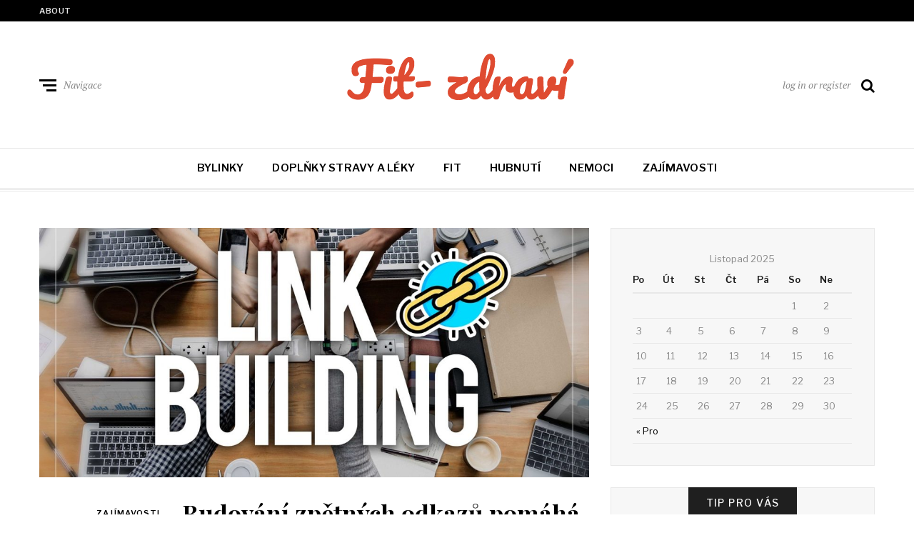

--- FILE ---
content_type: text/html; charset=UTF-8
request_url: https://fit-zdravi.cz/page/2/
body_size: 8939
content:
<!DOCTYPE html>
<html lang="cs-CZ" prefix="og: http://ogp.me/ns#">
<head>
	<meta charset="UTF-8">
<meta name="viewport" content="width=device-width, initial-scale=1">
<link rel="profile" href="http://gmpg.org/xfn/11">
<title>Fit-zdrav&iacute; - Strana 2 z 11 - Online zdrav&iacute;</title>

<!-- This site is optimized with the Yoast SEO plugin v5.3.3 - https://yoast.com/wordpress/plugins/seo/ -->
<meta name="description" content="Online zdrav&iacute;"/>
<link rel="canonical" href="http://fit-zdravi.cz/page/2/" />
<link rel="prev" href="https://fit-zdravi.cz/" />
<link rel="next" href="http://fit-zdravi.cz/page/3/" />
<meta property="og:locale" content="cs_CZ" />
<meta property="og:type" content="website" />
<meta property="og:title" content="Fit-zdrav&iacute; - Strana 2 z 11 - Online zdrav&iacute;" />
<meta property="og:description" content="Online zdrav&iacute;" />
<meta property="og:url" content="http://fit-zdravi.cz/page/2/" />
<meta property="og:site_name" content="Fit-zdrav&iacute;" />
<meta name="twitter:card" content="summary" />
<meta name="twitter:description" content="Online zdrav&iacute;" />
<meta name="twitter:title" content="Fit-zdrav&iacute; - Strana 2 z 11 - Online zdrav&iacute;" />
<script type='application/ld+json'>{"@context":"http:\/\/schema.org","@type":"WebSite","@id":"#website","url":"https:\/\/fit-zdravi.cz\/","name":"Fit-zdrav&iacute;","alternateName":"online \u010dasopis zdrav\u00ed a fit","potentialAction":{"@type":"SearchAction","target":"https:\/\/fit-zdravi.cz\/?s={search_term_string}","query-input":"required name=search_term_string"}}</script>
<script type='application/ld+json'>{"@context":"http:\/\/schema.org","@type":"Organization","url":"https:\/\/fit-zdravi.cz\/","sameAs":[],"@id":"#organization","name":"Blueapple.cz","logo":""}</script>
<!-- / Yoast SEO plugin. -->

<link rel='dns-prefetch' href='//fonts.googleapis.com' />
<link rel='dns-prefetch' href='//s.w.org' />
<link rel="alternate" type="application/rss+xml" title="Fit-zdrav&iacute; &raquo; RSS zdroj" href="https://fit-zdravi.cz/feed/" />
<link rel="alternate" type="application/rss+xml" title="Fit-zdrav&iacute; &raquo; RSS komentářů" href="https://fit-zdravi.cz/comments/feed/" />
		<script type="text/javascript">
			window._wpemojiSettings = {"baseUrl":"https:\/\/s.w.org\/images\/core\/emoji\/2.3\/72x72\/","ext":".png","svgUrl":"https:\/\/s.w.org\/images\/core\/emoji\/2.3\/svg\/","svgExt":".svg","source":{"concatemoji":"https:\/\/fit-zdravi.cz\/wp-includes\/js\/wp-emoji-release.min.js?ver=4.8"}};
			!function(a,b,c){function d(a){var b,c,d,e,f=String.fromCharCode;if(!k||!k.fillText)return!1;switch(k.clearRect(0,0,j.width,j.height),k.textBaseline="top",k.font="600 32px Arial",a){case"flag":return k.fillText(f(55356,56826,55356,56819),0,0),b=j.toDataURL(),k.clearRect(0,0,j.width,j.height),k.fillText(f(55356,56826,8203,55356,56819),0,0),c=j.toDataURL(),b===c&&(k.clearRect(0,0,j.width,j.height),k.fillText(f(55356,57332,56128,56423,56128,56418,56128,56421,56128,56430,56128,56423,56128,56447),0,0),b=j.toDataURL(),k.clearRect(0,0,j.width,j.height),k.fillText(f(55356,57332,8203,56128,56423,8203,56128,56418,8203,56128,56421,8203,56128,56430,8203,56128,56423,8203,56128,56447),0,0),c=j.toDataURL(),b!==c);case"emoji4":return k.fillText(f(55358,56794,8205,9794,65039),0,0),d=j.toDataURL(),k.clearRect(0,0,j.width,j.height),k.fillText(f(55358,56794,8203,9794,65039),0,0),e=j.toDataURL(),d!==e}return!1}function e(a){var c=b.createElement("script");c.src=a,c.defer=c.type="text/javascript",b.getElementsByTagName("head")[0].appendChild(c)}var f,g,h,i,j=b.createElement("canvas"),k=j.getContext&&j.getContext("2d");for(i=Array("flag","emoji4"),c.supports={everything:!0,everythingExceptFlag:!0},h=0;h<i.length;h++)c.supports[i[h]]=d(i[h]),c.supports.everything=c.supports.everything&&c.supports[i[h]],"flag"!==i[h]&&(c.supports.everythingExceptFlag=c.supports.everythingExceptFlag&&c.supports[i[h]]);c.supports.everythingExceptFlag=c.supports.everythingExceptFlag&&!c.supports.flag,c.DOMReady=!1,c.readyCallback=function(){c.DOMReady=!0},c.supports.everything||(g=function(){c.readyCallback()},b.addEventListener?(b.addEventListener("DOMContentLoaded",g,!1),a.addEventListener("load",g,!1)):(a.attachEvent("onload",g),b.attachEvent("onreadystatechange",function(){"complete"===b.readyState&&c.readyCallback()})),f=c.source||{},f.concatemoji?e(f.concatemoji):f.wpemoji&&f.twemoji&&(e(f.twemoji),e(f.wpemoji)))}(window,document,window._wpemojiSettings);
		</script>
		<style type="text/css">
img.wp-smiley,
img.emoji {
	display: inline !important;
	border: none !important;
	box-shadow: none !important;
	height: 1em !important;
	width: 1em !important;
	margin: 0 .07em !important;
	vertical-align: -0.1em !important;
	background: none !important;
	padding: 0 !important;
}
</style>
<link rel='stylesheet' id='neville-fonts-css'  href='https://fonts.googleapis.com/css?family=Libre+Franklin%3A400%2C500%2C600%7CPlayfair+Display%3A400italic%2C700%2C900%2C900italic%7CPT+Serif%3A400%2C400italic%2C700%2C700italic&#038;subset=latin%2Clatin-ext' type='text/css' media='all' />
<link rel='stylesheet' id='neville-style-css'  href='https://fit-zdravi.cz/wp-content/themes/neville/style.css?ver=1.0.1' type='text/css' media='all' />
<script type='text/javascript' src='https://fit-zdravi.cz/wp-includes/js/jquery/jquery.js?ver=1.12.4'></script>
<script type='text/javascript' src='https://fit-zdravi.cz/wp-includes/js/jquery/jquery-migrate.min.js?ver=1.4.1'></script>
<link rel='https://api.w.org/' href='https://fit-zdravi.cz/wp-json/' />
<link rel="EditURI" type="application/rsd+xml" title="RSD" href="https://fit-zdravi.cz/xmlrpc.php?rsd" />
<link rel="wlwmanifest" type="application/wlwmanifest+xml" href="https://fit-zdravi.cz/wp-includes/wlwmanifest.xml" /> 
<meta name="generator" content="WordPress 4.8" />
		<style type="text/css">.recentcomments a{display:inline !important;padding:0 !important;margin:0 !important;}</style>
		</head>

<body class="home blog paged wp-custom-logo paged-2 nav-lines">

		<div id="offset-sidebar-overlay" class="os-overlay">
			<div id="offset-sider-wrap" class="os-wrap">
				<aside id="sidebar-offset" class="sidebar os-sidebar" role="complementary">
					<div class="os-close-wrap">
						<a href="#" id="offset-close-sidebar" class="os-close">close menu</a>
					</div>
					<section id="nav_menu-3" class="widget widget_nav_menu"><div class="widget-content"><header class="widget-title-wrap"><h2 class="widget-title"><span>Rubriky</span></h2></header><div class="menu-menu-container"><ul id="menu-menu" class="menu"><li id="menu-item-28" class="menu-item menu-item-type-taxonomy menu-item-object-category menu-item-28"><a href="https://fit-zdravi.cz/category/bylinky/">Bylinky</a></li>
<li id="menu-item-29" class="menu-item menu-item-type-taxonomy menu-item-object-category menu-item-29"><a href="https://fit-zdravi.cz/category/doplnky-stravy-a-leky/">Doplňky stravy a léky</a></li>
<li id="menu-item-30" class="menu-item menu-item-type-taxonomy menu-item-object-category menu-item-30"><a href="https://fit-zdravi.cz/category/fit/">Fit</a></li>
<li id="menu-item-31" class="menu-item menu-item-type-taxonomy menu-item-object-category menu-item-31"><a href="https://fit-zdravi.cz/category/hubnuti/">Hubnutí</a></li>
<li id="menu-item-32" class="menu-item menu-item-type-taxonomy menu-item-object-category menu-item-32"><a href="https://fit-zdravi.cz/category/nemoci/">Nemoci</a></li>
<li id="menu-item-33" class="menu-item menu-item-type-taxonomy menu-item-object-category menu-item-33"><a href="https://fit-zdravi.cz/category/zajimavosti/">Zajímavosti</a></li>
</ul></div></div></section>				</aside>
			</div>
			<div class="os-empty"></div>
		</div>
				<div id="search-overlay" class="search-overlay">
			<form role="search" method="get" class="search-form" action="https://fit-zdravi.cz/">
				<label>
					<span class="screen-reader-text">Vyhledávání</span>
					<input type="search" class="search-field" placeholder="Hledat &hellip;" value="" name="s" />
				</label>
				<input type="submit" class="search-submit" value="Hledat" />
			</form>		</div>
		<div id="page" class="site">		<div class="menu-overlay"></div>
				<header id="masthead" class="site-header" role="banner">
					<div id="topnav" class="wrap top-navigation">
				<div class="container">
						<nav id="secondary-nav" class="secondary-nav" role="navigation">
				<ul id="secondary-menu" class="small-nav"><li class="page_item page-item-2"><a href="https://fit-zdravi.cz/about/">About</a></li>
</ul>
			</nav><!-- #secondary-nav -->
						<nav id="header-social-nav" class="social-nav-header" role="navigation">
							</nav><!-- #header-social-nav -->
							</div><!-- .container -->
			</div><!-- #topnav -->
						<div id="midhead" class="wrap middle-header">
				<div class="container midhead">
			<div class="site-branding"><h1 class="site-title"><a href="https://fit-zdravi.cz/" title="Fit-zdrav&iacute;" rel="home" itemprop="url"><img src="https://fit-zdravi.cz/wp-content/uploads/2017/09/Snímek-obrazovky-2017-09-03-v-19.22.41.png" class="custom-logo" alt="Fit-zdrav&iacute;" title="Fit-zdrav&iacute;" itemprop="logo" /></a></h1></div><!-- .site-branding -->			<div class="header-btns left-side">
				
				<div class="header-btn">
					<a href="#" id="mobile-button" class="mobile-btn">
						<span class="burger-bars">
							<span class="mbtn-top"></span>
							<span class="mbtn-mid"></span>
							<span class="mbtn-bot"></span>
						</span>
						<span class="label-btn">Navigace</span>
					</a>
				</div>			</div>
						<div class="header-btns right-side">
				
				<div  id="hbtn-account" class="header-btn">
					<a href="https://fit-zdravi.cz/wp-login.php" class="label-btn">log in or register</a>
				</div>
				<div id="hbtn-search" class="header-btn">
					<a href="#" class="hbtn-search"><i class="nicon nicon-search"></i></a>
				</div>			</div>
							</div><!-- .container.midhead -->
			</div><!-- #midhead -->
						<div id="mainnav" class="wrap main-navigation">
				<div class="container">
						<nav id="primary-nav" class="primary-nav" role="navigation">
				<ul id="primary-menu" class="large-nav"><li class="menu-item menu-item-type-taxonomy menu-item-object-category menu-item-28"><a href="https://fit-zdravi.cz/category/bylinky/">Bylinky</a></li>
<li class="menu-item menu-item-type-taxonomy menu-item-object-category menu-item-29"><a href="https://fit-zdravi.cz/category/doplnky-stravy-a-leky/">Doplňky stravy a léky</a></li>
<li class="menu-item menu-item-type-taxonomy menu-item-object-category menu-item-30"><a href="https://fit-zdravi.cz/category/fit/">Fit</a></li>
<li class="menu-item menu-item-type-taxonomy menu-item-object-category menu-item-31"><a href="https://fit-zdravi.cz/category/hubnuti/">Hubnutí</a></li>
<li class="menu-item menu-item-type-taxonomy menu-item-object-category menu-item-32"><a href="https://fit-zdravi.cz/category/nemoci/">Nemoci</a></li>
<li class="menu-item menu-item-type-taxonomy menu-item-object-category menu-item-33"><a href="https://fit-zdravi.cz/category/zajimavosti/">Zajímavosti</a></li>
</ul>			</nav><!-- #primary-nav -->
							</div><!-- .container -->
				<div id="navextra" class="navigation-extra"></div>			</div><!-- #mainnav -->
					</header><!-- #masthead -->
				<section id="sec-blog-1" class="wrap section-blog">
			<div class="container">
				<div class="row-display grid-2">
				<div id="primary" class="col-8x content-area">
						<main id="main" class="site-main" role="main">
						<article id="post-447" class="full-size post-447 post type-post status-publish format-standard has-post-thumbnail hentry category-zajimavosti">
		<figure class="img-has-overlay post-thumbnail"><img width="1170" height="530" src="https://fit-zdravi.cz/wp-content/uploads/2020/10/link-building-4111001_1280-1170x530.jpg" class="attachment-neville-full-4x size-neville-full-4x wp-post-image" alt="" srcset="https://fit-zdravi.cz/wp-content/uploads/2020/10/link-building-4111001_1280-1170x530.jpg 1170w, https://fit-zdravi.cz/wp-content/uploads/2020/10/link-building-4111001_1280-584x264.jpg 584w" sizes="(max-width: 1170px) 100vw, 1170px" />
			<figcaption class="img-overlay empty-caption no-gradient">
				<a href="https://fit-zdravi.cz/budovani-zpetnych-odkazu-pomaha-zviditelnit-vasi-stranku-internetu/" title="Budování zpětných odkazů pomáhá zviditelnit Vaší stránku na internetu." class="img-link-to" rel="nofollow"></a>
			</figcaption></figure><!-- #post-447 --><div class="entry-content"><div class="entry-meta"><a href="https://fit-zdravi.cz/category/zajimavosti/" class="category-link sty2">Zajímavosti</a><span class="article-author"><i class="nicon nicon-user"></i> <em>admin</em></span><time>Říjen 5, 2020</time><a href="https://fit-zdravi.cz/budovani-zpetnych-odkazu-pomaha-zviditelnit-vasi-stranku-internetu/#respond" class="comments-count"><i class="nicon nicon-bubble"></i> 0</a></div><h3 class="entry-title t-2x"><a title="Budování zpětných odkazů pomáhá zviditelnit Vaší stránku na internetu." href="https://fit-zdravi.cz/budovani-zpetnych-odkazu-pomaha-zviditelnit-vasi-stranku-internetu/" rel="bookmark">Budování zpětných odkazů pomáhá zviditelnit Vaší stránku na internetu.</a></h3><p class="entry-excerpt">V čem je hlavní kouzlo budování zpětných odkazů? Především jde o důležitou součást optimalizace stránek pro vyhledávače. Zpětné odkazy totiž fungují na principu sdílení důvěryhodnosti, která pozvedá náš web v&hellip;<a href="https://fit-zdravi.cz/budovani-zpetnych-odkazu-pomaha-zviditelnit-vasi-stranku-internetu/" class="entry-continue" title="Continue reading: Budování zpětných odkazů pomáhá zviditelnit Vaší stránku na internetu.">Continue Reading &#8594;</a></p></div>		</article><!-- #post-447 -->
		<article id="post-444" class="post-444 post type-post status-publish format-standard has-post-thumbnail hentry category-hubnuti"><figure class="img-has-overlay post-thumbnail"><img width="370" height="265" src="https://fit-zdravi.cz/wp-content/uploads/2020/08/dieta-v-krabicce-370x265.png" class="attachment-post-thumbnail size-post-thumbnail wp-post-image" alt="" /><figcaption class="img-overlay empty-caption no-gradient"><a href="https://fit-zdravi.cz/dieta-krabicce-zcela-bez-starosti/" title="Dieta v krabičce zcela bez starostí" class="img-link-to" rel="nofollow"></a></figcaption></figure><div class="entry-content"><div class="entry-meta"><a href="https://fit-zdravi.cz/category/hubnuti/" class="category-link sty2">Hubnutí</a></div><h3 class="entry-title t-1x"><a href="https://fit-zdravi.cz/dieta-krabicce-zcela-bez-starosti/" rel="bookmark">Dieta v krabičce zcela bez starostí</a></h3><p class="entry-excerpt">Dietavkrabicce.cz, to je velmi zajímavý portál především po lidi, co by rádi zredukovali svou váhu. Možná už jste o krabičkové&hellip;</p><footer class="entry-meta"><span class="article-author"><i class="nicon nicon-user"></i> <em>admin</em></span><a href="https://fit-zdravi.cz/dieta-krabicce-zcela-bez-starosti/#respond" class="comments-count"><i class="nicon nicon-bubble"></i> 0</a><time>Srpen 10, 2020</time></footer></div></article><!-- #post-444 --><article id="post-439" class="post-439 post type-post status-publish format-standard has-post-thumbnail hentry category-hubnuti"><figure class="img-has-overlay post-thumbnail"><img width="370" height="265" src="https://fit-zdravi.cz/wp-content/uploads/2020/06/food-3223286_1280-370x265.jpg" class="attachment-post-thumbnail size-post-thumbnail wp-post-image" alt="" /><figcaption class="img-overlay empty-caption no-gradient"><a href="https://fit-zdravi.cz/zamysleni-nad-krabickovou-dietou/" title="Zamyšlení nad krabičkovou dietou" class="img-link-to" rel="nofollow"></a></figcaption></figure><div class="entry-content"><div class="entry-meta"><a href="https://fit-zdravi.cz/category/hubnuti/" class="category-link sty2">Hubnutí</a></div><h3 class="entry-title t-1x"><a href="https://fit-zdravi.cz/zamysleni-nad-krabickovou-dietou/" rel="bookmark">Zamyšlení nad krabičkovou dietou</a></h3><p class="entry-excerpt">Je krabičková dieta skutečně to pravé pro vaše tělo? Určitě ano. Když nic jiného, tak vám pomůže, abyste se začali&hellip;</p><footer class="entry-meta"><span class="article-author"><i class="nicon nicon-user"></i> <em>admin</em></span><a href="https://fit-zdravi.cz/zamysleni-nad-krabickovou-dietou/#respond" class="comments-count"><i class="nicon nicon-bubble"></i> 0</a><time>Červen 3, 2020</time></footer></div></article><!-- #post-439 -->		<article id="post-436" class="full-size post-436 post type-post status-publish format-standard has-post-thumbnail hentry category-zajimavosti">
		<figure class="img-has-overlay post-thumbnail"><img width="1170" height="530" src="https://fit-zdravi.cz/wp-content/uploads/2020/06/helsinki-168773_1280-1170x530.jpg" class="attachment-neville-full-4x size-neville-full-4x wp-post-image" alt="" srcset="https://fit-zdravi.cz/wp-content/uploads/2020/06/helsinki-168773_1280-1170x530.jpg 1170w, https://fit-zdravi.cz/wp-content/uploads/2020/06/helsinki-168773_1280-584x264.jpg 584w" sizes="(max-width: 1170px) 100vw, 1170px" />
			<figcaption class="img-overlay empty-caption no-gradient">
				<a href="https://fit-zdravi.cz/balik-finska-muze-potrebovat-fytosanitarni-certifikat-jeste-budeme-zarizovat/" title="Balík do Finska může potřebovat fytosanitární certifikát. Co ještě budeme zařizovat?" class="img-link-to" rel="nofollow"></a>
			</figcaption></figure><!-- #post-436 --><div class="entry-content"><div class="entry-meta"><a href="https://fit-zdravi.cz/category/zajimavosti/" class="category-link sty2">Zajímavosti</a><span class="article-author"><i class="nicon nicon-user"></i> <em>admin</em></span><time>Červen 2, 2020</time><a href="https://fit-zdravi.cz/balik-finska-muze-potrebovat-fytosanitarni-certifikat-jeste-budeme-zarizovat/#respond" class="comments-count"><i class="nicon nicon-bubble"></i> 0</a></div><h3 class="entry-title t-2x"><a title="Balík do Finska může potřebovat fytosanitární certifikát. Co ještě budeme zařizovat?" href="https://fit-zdravi.cz/balik-finska-muze-potrebovat-fytosanitarni-certifikat-jeste-budeme-zarizovat/" rel="bookmark">Balík do Finska může potřebovat fytosanitární certifikát. Co ještě budeme zařizovat?</a></h3><p class="entry-excerpt">Kromě nového opatření pro dovoz ovoce a zeleniny se balík do Finska řídí standardními předpisy evropské unie. Každá země má svá specifika, která si v tomto článku shrneme. Také si&hellip;<a href="https://fit-zdravi.cz/balik-finska-muze-potrebovat-fytosanitarni-certifikat-jeste-budeme-zarizovat/" class="entry-continue" title="Continue reading: Balík do Finska může potřebovat fytosanitární certifikát. Co ještě budeme zařizovat?">Continue Reading &#8594;</a></p></div>		</article><!-- #post-436 -->
		<article id="post-433" class="post-433 post type-post status-publish format-standard has-post-thumbnail hentry category-zajimavosti"><figure class="img-has-overlay post-thumbnail"><img width="370" height="265" src="https://fit-zdravi.cz/wp-content/uploads/2020/06/autohaus-2138927_1280-370x265.jpg" class="attachment-post-thumbnail size-post-thumbnail wp-post-image" alt="" /><figcaption class="img-overlay empty-caption no-gradient"><a href="https://fit-zdravi.cz/kompletni-navod-pripravu-procesu-vykupu-aut-hotovosti-nachystejte-si-nezbytne-doklady-pripravte-se-rozhovor-vykupcim-samotnou-prohlidku-vozu/" title="Kompletní návod na přípravu procesu výkupu aut v hotovosti – nachystejte si nezbytné doklady, připravte se na rozhovor s výkupčím a samotnou prohlídku vozu" class="img-link-to" rel="nofollow"></a></figcaption></figure><div class="entry-content"><div class="entry-meta"><a href="https://fit-zdravi.cz/category/zajimavosti/" class="category-link sty2">Zajímavosti</a></div><h3 class="entry-title t-1x"><a href="https://fit-zdravi.cz/kompletni-navod-pripravu-procesu-vykupu-aut-hotovosti-nachystejte-si-nezbytne-doklady-pripravte-se-rozhovor-vykupcim-samotnou-prohlidku-vozu/" rel="bookmark">Kompletní návod na přípravu procesu výkupu aut v hotovosti – nachystejte si nezbytné doklady, připravte se na rozhovor s výkupčím a samotnou prohlídku vozu</a></h3><p class="entry-excerpt">Jistě nám dáte za pravdu, že je dobré vždy dopředu vědět, co vás čeká, abyste se mohli řádně připravit. To&hellip;</p><footer class="entry-meta"><span class="article-author"><i class="nicon nicon-user"></i> <em>admin</em></span><a href="https://fit-zdravi.cz/kompletni-navod-pripravu-procesu-vykupu-aut-hotovosti-nachystejte-si-nezbytne-doklady-pripravte-se-rozhovor-vykupcim-samotnou-prohlidku-vozu/#respond" class="comments-count"><i class="nicon nicon-bubble"></i> 0</a><time>Červen 2, 2020</time></footer></div></article><!-- #post-433 --><article id="post-430" class="post-430 post type-post status-publish format-standard has-post-thumbnail hentry category-bylinky"><figure class="img-has-overlay post-thumbnail"><img width="370" height="265" src="https://fit-zdravi.cz/wp-content/uploads/2020/05/rakytnik-370x265.png" class="attachment-post-thumbnail size-post-thumbnail wp-post-image" alt="" /><figcaption class="img-overlay empty-caption no-gradient"><a href="https://fit-zdravi.cz/3-zajimavosti-ktere-nevedeli-blahodarnem-rakytniku/" title="3 zajímavosti, které jste nevěděli o blahodárném rakytníku" class="img-link-to" rel="nofollow"></a></figcaption></figure><div class="entry-content"><div class="entry-meta"><a href="https://fit-zdravi.cz/category/bylinky/" class="category-link sty2">Bylinky</a></div><h3 class="entry-title t-1x"><a href="https://fit-zdravi.cz/3-zajimavosti-ktere-nevedeli-blahodarnem-rakytniku/" rel="bookmark">3 zajímavosti, které jste nevěděli o blahodárném rakytníku</a></h3><p class="entry-excerpt">To, že je rakytník blahodárnou rostlinou, ví asi každý. Věděli jste ale, že se rakytník dostal až do vesmíru? Více&hellip;</p><footer class="entry-meta"><span class="article-author"><i class="nicon nicon-user"></i> <em>admin</em></span><a href="https://fit-zdravi.cz/3-zajimavosti-ktere-nevedeli-blahodarnem-rakytniku/#respond" class="comments-count"><i class="nicon nicon-bubble"></i> 0</a><time>Květen 29, 2020</time></footer></div></article><!-- #post-430 -->		<article id="post-425" class="full-size post-425 post type-post status-publish format-standard has-post-thumbnail hentry category-zajimavosti">
		<figure class="img-has-overlay post-thumbnail"><img width="1170" height="530" src="https://fit-zdravi.cz/wp-content/uploads/2020/05/kitchen-2816465_1280-1170x530.jpg" class="attachment-neville-full-4x size-neville-full-4x wp-post-image" alt="" srcset="https://fit-zdravi.cz/wp-content/uploads/2020/05/kitchen-2816465_1280-1170x530.jpg 1170w, https://fit-zdravi.cz/wp-content/uploads/2020/05/kitchen-2816465_1280-584x264.jpg 584w" sizes="(max-width: 1170px) 100vw, 1170px" />
			<figcaption class="img-overlay empty-caption no-gradient">
				<a href="https://fit-zdravi.cz/vino-kuchynska-baterie-hlavni-roli/" title="Víno a kuchyňská baterie v hlavní roli" class="img-link-to" rel="nofollow"></a>
			</figcaption></figure><!-- #post-425 --><div class="entry-content"><div class="entry-meta"><a href="https://fit-zdravi.cz/category/zajimavosti/" class="category-link sty2">Zajímavosti</a><span class="article-author"><i class="nicon nicon-user"></i> <em>admin</em></span><time>Květen 28, 2020</time><a href="https://fit-zdravi.cz/vino-kuchynska-baterie-hlavni-roli/#respond" class="comments-count"><i class="nicon nicon-bubble"></i> 0</a></div><h3 class="entry-title t-2x"><a title="Víno a kuchyňská baterie v hlavní roli" href="https://fit-zdravi.cz/vino-kuchynska-baterie-hlavni-roli/" rel="bookmark">Víno a kuchyňská baterie v hlavní roli</a></h3><p class="entry-excerpt">Konečně se mi naskytla příležitost využít zkušenosti týkajících se kuchyňských baterií, které jsem načerpala jak v praxi, tak na různých webech, například tady. Moje kamarádka, říkejme jí třeba Monika, protože&hellip;<a href="https://fit-zdravi.cz/vino-kuchynska-baterie-hlavni-roli/" class="entry-continue" title="Continue reading: Víno a kuchyňská baterie v hlavní roli">Continue Reading &#8594;</a></p></div>		</article><!-- #post-425 -->
		<article id="post-422" class="post-422 post type-post status-publish format-standard has-post-thumbnail hentry category-zajimavosti"><figure class="img-has-overlay post-thumbnail"><img width="370" height="265" src="https://fit-zdravi.cz/wp-content/uploads/2020/05/tableware-237798_1280-370x265.jpg" class="attachment-post-thumbnail size-post-thumbnail wp-post-image" alt="" /><figcaption class="img-overlay empty-caption no-gradient"><a href="https://fit-zdravi.cz/si-uzit-myti-nadobi-vubec-pobyt-kuchyni/" title="Jak si užít mytí nádobí a vůbec pobyt v kuchyni?" class="img-link-to" rel="nofollow"></a></figcaption></figure><div class="entry-content"><div class="entry-meta"><a href="https://fit-zdravi.cz/category/zajimavosti/" class="category-link sty2">Zajímavosti</a></div><h3 class="entry-title t-1x"><a href="https://fit-zdravi.cz/si-uzit-myti-nadobi-vubec-pobyt-kuchyni/" rel="bookmark">Jak si užít mytí nádobí a vůbec pobyt v kuchyni?</a></h3><p class="entry-excerpt">I když nyní trávíte v kuchyni méně času, protože jste třeba oba pracovně vytížení, věřte, že přijde doba, kdy bude kuchyň&hellip;</p><footer class="entry-meta"><span class="article-author"><i class="nicon nicon-user"></i> <em>admin</em></span><a href="https://fit-zdravi.cz/si-uzit-myti-nadobi-vubec-pobyt-kuchyni/#respond" class="comments-count"><i class="nicon nicon-bubble"></i> 0</a><time>Květen 28, 2020</time></footer></div></article><!-- #post-422 --><article id="post-419" class="post-419 post type-post status-publish format-standard has-post-thumbnail hentry category-zajimavosti"><figure class="img-has-overlay post-thumbnail"><img width="370" height="265" src="https://fit-zdravi.cz/wp-content/uploads/2020/05/tap-791172_1280-4-370x265.jpg" class="attachment-post-thumbnail size-post-thumbnail wp-post-image" alt="" /><figcaption class="img-overlay empty-caption no-gradient"><a href="https://fit-zdravi.cz/drezem-nasi-kuchyne-se-stal-drez-blanco/" title="Dřezem naší kuchyně se stal dřez Blanco" class="img-link-to" rel="nofollow"></a></figcaption></figure><div class="entry-content"><div class="entry-meta"><a href="https://fit-zdravi.cz/category/zajimavosti/" class="category-link sty2">Zajímavosti</a></div><h3 class="entry-title t-1x"><a href="https://fit-zdravi.cz/drezem-nasi-kuchyne-se-stal-drez-blanco/" rel="bookmark">Dřezem naší kuchyně se stal dřez Blanco</a></h3><p class="entry-excerpt">Nejprve jsme si načetli spoustu zajímavých článků, ve kterých jsme objevili i dřez Blanco. Jeden z inspirujících článků je TENTO.  Našich&hellip;</p><footer class="entry-meta"><span class="article-author"><i class="nicon nicon-user"></i> <em>admin</em></span><a href="https://fit-zdravi.cz/drezem-nasi-kuchyne-se-stal-drez-blanco/#respond" class="comments-count"><i class="nicon nicon-bubble"></i> 0</a><time>Květen 28, 2020</time></footer></div></article><!-- #post-419 -->		<article id="post-416" class="full-size post-416 post type-post status-publish format-standard has-post-thumbnail hentry category-zajimavosti">
		<figure class="img-has-overlay post-thumbnail"><img width="1170" height="530" src="https://fit-zdravi.cz/wp-content/uploads/2020/05/wrench-717684_1280-1170x530.jpg" class="attachment-neville-full-4x size-neville-full-4x wp-post-image" alt="" srcset="https://fit-zdravi.cz/wp-content/uploads/2020/05/wrench-717684_1280-1170x530.jpg 1170w, https://fit-zdravi.cz/wp-content/uploads/2020/05/wrench-717684_1280-584x264.jpg 584w" sizes="(max-width: 1170px) 100vw, 1170px" />
			<figcaption class="img-overlay empty-caption no-gradient">
				<a href="https://fit-zdravi.cz/vykonal-prijimaci-zkousku-drezu-blanco/" title="Jak jsem vykonal přijímací zkoušku na dřezu Blanco" class="img-link-to" rel="nofollow"></a>
			</figcaption></figure><!-- #post-416 --><div class="entry-content"><div class="entry-meta"><a href="https://fit-zdravi.cz/category/zajimavosti/" class="category-link sty2">Zajímavosti</a><span class="article-author"><i class="nicon nicon-user"></i> <em>admin</em></span><time>Květen 28, 2020</time><a href="https://fit-zdravi.cz/vykonal-prijimaci-zkousku-drezu-blanco/#respond" class="comments-count"><i class="nicon nicon-bubble"></i> 0</a></div><h3 class="entry-title t-2x"><a title="Jak jsem vykonal přijímací zkoušku na dřezu Blanco" href="https://fit-zdravi.cz/vykonal-prijimaci-zkousku-drezu-blanco/" rel="bookmark">Jak jsem vykonal přijímací zkoušku na dřezu Blanco</a></h3><p class="entry-excerpt">Po vyučení jsem se hlásil do jedné středně velké pražské firmy, kde hledali instalatéra, a mojí první prací se stalo vyčištění odpadu granitového dřezu Blanco, který nabízí třeba https://anill.cz/. Jak&hellip;<a href="https://fit-zdravi.cz/vykonal-prijimaci-zkousku-drezu-blanco/" class="entry-continue" title="Continue reading: Jak jsem vykonal přijímací zkoušku na dřezu Blanco">Continue Reading &#8594;</a></p></div>		</article><!-- #post-416 -->
		
	<nav class="navigation pagination" role="navigation">
		<h2 class="screen-reader-text">Navigace pro příspěvky</h2><span class="go-to-page">Go to page: </span>
		<div class="nav-links row-display grid-1"><a class="prev page-numbers" href="https://fit-zdravi.cz/">&#8592;</a>
<a class='page-numbers' href='https://fit-zdravi.cz/'>1</a>
<span class='page-numbers current'>2</span>
<a class='page-numbers' href='https://fit-zdravi.cz/page/3/'>3</a>
<span class="page-numbers dots">&hellip;</span>
<a class='page-numbers' href='https://fit-zdravi.cz/page/11/'>11</a>
<a class="next page-numbers" href="https://fit-zdravi.cz/page/3/">&#8594;</a></div>
	</nav>				</main><!-- #main -->
						</div><!-- #primary -->
						<div class="col-4x sidebar-wrap">
					<aside id="sidebar-index" class="sidebar" role="complementary">
				<section id="calendar-3" class="widget widget_calendar"><div class="widget-content"><div id="calendar_wrap" class="calendar_wrap"><table id="wp-calendar">
	<caption>Listopad 2025</caption>
	<thead>
	<tr>
		<th scope="col" title="Pondělí">Po</th>
		<th scope="col" title="Úterý">Út</th>
		<th scope="col" title="Středa">St</th>
		<th scope="col" title="Čtvrtek">Čt</th>
		<th scope="col" title="Pátek">Pá</th>
		<th scope="col" title="Sobota">So</th>
		<th scope="col" title="Neděle">Ne</th>
	</tr>
	</thead>

	<tfoot>
	<tr>
		<td colspan="3" id="prev"><a href="https://fit-zdravi.cz/2022/12/">&laquo; Pro</a></td>
		<td class="pad">&nbsp;</td>
		<td colspan="3" id="next" class="pad">&nbsp;</td>
	</tr>
	</tfoot>

	<tbody>
	<tr>
		<td colspan="5" class="pad">&nbsp;</td><td>1</td><td id="today">2</td>
	</tr>
	<tr>
		<td>3</td><td>4</td><td>5</td><td>6</td><td>7</td><td>8</td><td>9</td>
	</tr>
	<tr>
		<td>10</td><td>11</td><td>12</td><td>13</td><td>14</td><td>15</td><td>16</td>
	</tr>
	<tr>
		<td>17</td><td>18</td><td>19</td><td>20</td><td>21</td><td>22</td><td>23</td>
	</tr>
	<tr>
		<td>24</td><td>25</td><td>26</td><td>27</td><td>28</td><td>29</td><td>30</td>
	</tr>
	</tbody>
	</table></div></div></section><section id="text-2" class="widget widget_text"><div class="widget-content"><header class="widget-title-wrap"><h2 class="widget-title"><span>Tip pro vás</span></h2></header>			<div class="textwidget"><p><span data-sheets-value="{" data-sheets-userformat="{" data-sheets-textstyleruns="{"><a href="https://www.enterozoo.eu">EnteroZOO</a> adsorbent pro vaše domácí mazlíčky na posílení imunity. </span></p>
<p><span data-sheets-value="{&quot;1&quot;:2,&quot;2&quot;:&quot;Trápí vašeho domácího mazlíčka nadýmání nebo zažívací potíže? Na tyto potíže můžete podat EnteroZOO. &quot;}" data-sheets-userformat="{&quot;2&quot;:14337,&quot;3&quot;:{&quot;1&quot;:0,&quot;3&quot;:1},&quot;14&quot;:{&quot;1&quot;:2,&quot;2&quot;:2236962},&quot;15&quot;:&quot;Helvetica Neue&quot;,&quot;16&quot;:12}">Trápí vašeho domácího mazlíčka nadýmání nebo zažívací potíže? Na tyto potíže můžete podat <a href="https://www.enterozoo.eu">EnteroZOO</a>. </span></p>
</div>
		</div></section><section id="neville-wid-posts-5" class="widget wid-posts"><div class="widget-content"><header class="widget-title-wrap"><h2 class="widget-title"><span>Mohlo by vás zajímat</span></h2></header><div class="wid-posts-lists">
				<div class="wid-pl-item">
					<figure class="entry-thumbnail">
						<img width="70" height="70" src="https://fit-zdravi.cz/wp-content/uploads/2018/01/Foto-2-70x70.jpg" class="attachment-neville-small-1x size-neville-small-1x wp-post-image" alt="" srcset="https://fit-zdravi.cz/wp-content/uploads/2018/01/Foto-2-70x70.jpg 70w, https://fit-zdravi.cz/wp-content/uploads/2018/01/Foto-2-150x150.jpg 150w" sizes="(max-width: 70px) 100vw, 70px" />
						<figcaption class="img-overlay empty-caption no-gradient">
							<a href="https://fit-zdravi.cz/proc-dulezite-miti-vitamin-c/" class="img-link-to" rel="nofollow"></a>
							<span class="wid-pli-pos">1</span>
						</figcaption>
					</figure>

					<div class="entry-small-info has-thumbnail">
						<a href="https://fit-zdravi.cz/proc-dulezite-miti-vitamin-c/" class="entry-title t-small" rel="bookmark">Proč je důležité míti vitamin C</a>
						<footer class="entry-meta"><time>Leden 31, 2018</time></footer>
					</div>
				</div>
			
				<div class="wid-pl-item">
					<figure class="entry-thumbnail">
						<img width="70" height="70" src="https://fit-zdravi.cz/wp-content/uploads/2017/11/job-interview-2819456_1920-70x70.jpg" class="attachment-neville-small-1x size-neville-small-1x wp-post-image" alt="" srcset="https://fit-zdravi.cz/wp-content/uploads/2017/11/job-interview-2819456_1920-70x70.jpg 70w, https://fit-zdravi.cz/wp-content/uploads/2017/11/job-interview-2819456_1920-150x150.jpg 150w" sizes="(max-width: 70px) 100vw, 70px" />
						<figcaption class="img-overlay empty-caption no-gradient">
							<a href="https://fit-zdravi.cz/hubeni-lide-maji-pri-pracovnim-pohovoru-snazsi/" class="img-link-to" rel="nofollow"></a>
							<span class="wid-pli-pos">2</span>
						</figcaption>
					</figure>

					<div class="entry-small-info has-thumbnail">
						<a href="https://fit-zdravi.cz/hubeni-lide-maji-pri-pracovnim-pohovoru-snazsi/" class="entry-title t-small" rel="bookmark">Hubení lidé to mají při pracovním pohovoru snazší</a>
						<footer class="entry-meta"><time>Listopad 11, 2017</time></footer>
					</div>
				</div>
			
				<div class="wid-pl-item">
					<figure class="entry-thumbnail">
						<img width="70" height="70" src="https://fit-zdravi.cz/wp-content/uploads/2018/01/asparagus-2169305_1920-70x70.jpg" class="attachment-neville-small-1x size-neville-small-1x wp-post-image" alt="" srcset="https://fit-zdravi.cz/wp-content/uploads/2018/01/asparagus-2169305_1920-70x70.jpg 70w, https://fit-zdravi.cz/wp-content/uploads/2018/01/asparagus-2169305_1920-150x150.jpg 150w" sizes="(max-width: 70px) 100vw, 70px" />
						<figcaption class="img-overlay empty-caption no-gradient">
							<a href="https://fit-zdravi.cz/se-spravnou-stravou-dietami/" class="img-link-to" rel="nofollow"></a>
							<span class="wid-pli-pos">3</span>
						</figcaption>
					</figure>

					<div class="entry-small-info has-thumbnail">
						<a href="https://fit-zdravi.cz/se-spravnou-stravou-dietami/" class="entry-title t-small" rel="bookmark">Jak je to se správnou stravou a dietami?</a>
						<footer class="entry-meta"><time>Leden 30, 2018</time></footer>
					</div>
				</div>
			
				<div class="wid-pl-item">
					<figure class="entry-thumbnail">
						<img width="70" height="70" src="https://fit-zdravi.cz/wp-content/uploads/2018/04/PET474fd8_bricho-70x70.jpg" class="attachment-neville-small-1x size-neville-small-1x wp-post-image" alt="" srcset="https://fit-zdravi.cz/wp-content/uploads/2018/04/PET474fd8_bricho-70x70.jpg 70w, https://fit-zdravi.cz/wp-content/uploads/2018/04/PET474fd8_bricho-150x150.jpg 150w" sizes="(max-width: 70px) 100vw, 70px" />
						<figcaption class="img-overlay empty-caption no-gradient">
							<a href="https://fit-zdravi.cz/infekce-mocovych-cest/" class="img-link-to" rel="nofollow"></a>
							<span class="wid-pli-pos">4</span>
						</figcaption>
					</figure>

					<div class="entry-small-info has-thumbnail">
						<a href="https://fit-zdravi.cz/infekce-mocovych-cest/" class="entry-title t-small" rel="bookmark">Infekce močových cest</a>
						<footer class="entry-meta"><time>Březen 13, 2018</time></footer>
					</div>
				</div>
			
				<div class="wid-pl-item">
					<figure class="entry-thumbnail">
						<img width="70" height="70" src="https://fit-zdravi.cz/wp-content/uploads/2022/12/fit-zdravi-nutricbistro-zdrave-jidlo-pro-sportovce-70x70.jpg" class="attachment-neville-small-1x size-neville-small-1x wp-post-image" alt="" srcset="https://fit-zdravi.cz/wp-content/uploads/2022/12/fit-zdravi-nutricbistro-zdrave-jidlo-pro-sportovce-70x70.jpg 70w, https://fit-zdravi.cz/wp-content/uploads/2022/12/fit-zdravi-nutricbistro-zdrave-jidlo-pro-sportovce-150x150.jpg 150w" sizes="(max-width: 70px) 100vw, 70px" />
						<figcaption class="img-overlay empty-caption no-gradient">
							<a href="https://fit-zdravi.cz/velky-prehled-fitness-jidlo-sportovce-tipy-rady-zkusenosti/" class="img-link-to" rel="nofollow"></a>
							<span class="wid-pli-pos">5</span>
						</figcaption>
					</figure>

					<div class="entry-small-info has-thumbnail">
						<a href="https://fit-zdravi.cz/velky-prehled-fitness-jidlo-sportovce-tipy-rady-zkusenosti/" class="entry-title t-small" rel="bookmark">Velký přehled: Jak na fitness jídlo pro sportovce? Tipy, rady, zkušenosti…</a>
						<footer class="entry-meta"><time>Prosinec 29, 2022</time></footer>
					</div>
				</div>
			</div></div></section>					</aside><!-- #sidebar-index -->
				</div><!-- sidebar columnd wrap -->
								</div><!-- .row-display -->
			</div><!-- .container -->
		</section><!-- #sec-blog-1 -->
					<footer id="mastfooter" class="site-footer">
								<div class="wrap footer-navs">
						<div class="container">
							<div class="row-display grid-2">
											<div class="col-6x">
							<nav id="footer-nav" class="secondary-nav" role="navigation">
															</nav>
						</div>
												<div class="col-6x">
							<nav id="footer-social-nav" class="social-nav-footer" role="navigation">
															</nav>
						</div>
													</div><!-- .row-display.grid-2 -->
						</div><!-- .container -->
					</div><!-- .footer-navs -->
										<div id="colophon" class="wrap footer-credits" role="contentinfo">
						<div class="container">
							<div class="row-display grid-2">
										<div class="col-4x fc-left">
						<p class="ft-copyright-info">Copyright &copy; 2025 <a href="https://fit-zdravi.cz/">Fit-zdrav&iacute;</a>. All rights reserved</p>
					</div>
					<div class="col-4x footer-logo light-logo"><div class="site-branding"><p class="site-title"><a href="https://fit-zdravi.cz/" title="Fit-zdrav&iacute;" rel="home" itemprop="url">Fit-zdrav&iacute;</a></p></div></div><div class="col-4x fc-right"><p><a href="http://www.acosmin.com/theme/neville/">Neville theme</a> by Acosmin</p></div>							</div><!-- .row-display.grid-1 -->
						</div><!-- .container -->
					</div><!-- .footer-credits -->
										<div id="backtotop" class="wrap footer-backtotop">
										<a id="btt-btn" href="#">
					<i class="nicon nicon-angle-up"></i>
					<svg class="btt-btn" width="192" height="61" version="1.1" id="Layer_1" xmlns="http://www.w3.org/2000/svg" xmlns:xlink="http://www.w3.org/1999/xlink" x="0px" y="0px" viewBox="0 0 160.7 61.5" enable-background="new 0 0 160.7 61.5" xml:space="preserve" style="transform: translate3d(0px, 0px, 0px);"><path fill="#FFFFFF" d="M80.3,61.5c0,0,22.1-2.7,43.1-5.4s41-5.4,36.6-5.4c-21.7,0-34.1-12.7-44.9-25.4S95.3,0,80.3,0c-15,0-24.1,12.7-34.9,25.4S22.3,50.8,0.6,50.8c-4.3,0-6.5,0,3.5,1.3S36.2,56.1,80.3,61.5z"></path></svg>
					</a>
										</div><!-- .footer-backtotop -->
								<footer id="mastfooter" class="site-footer">
			</div><!-- #page --><script type='text/javascript' src='https://fit-zdravi.cz/wp-includes/js/imagesloaded.min.js?ver=3.2.0'></script>
<script type='text/javascript' src='https://fit-zdravi.cz/wp-includes/js/masonry.min.js?ver=3.3.2'></script>
<script type='text/javascript' src='https://fit-zdravi.cz/wp-includes/js/jquery/jquery.masonry.min.js?ver=3.1.2b'></script>
<script type='text/javascript'>
/* <![CDATA[ */
var neville_front_vars = {"searchx":"X","search":"Type your search keywords here\u2026"};
/* ]]> */
</script>
<script type='text/javascript' src='https://fit-zdravi.cz/wp-content/themes/neville/assets/js/scripts.js?ver=1.0.1'></script>
<script type='text/javascript' src='https://fit-zdravi.cz/wp-content/themes/neville/assets/js/owl.carousel.min.js?ver=2.1.0'></script>
<script type='text/javascript' src='https://fit-zdravi.cz/wp-content/themes/neville/assets/js/theia-sticky-sidebar.js?ver=1.5.0'></script>
<script type='text/javascript' src='https://fit-zdravi.cz/wp-includes/js/wp-embed.min.js?ver=4.8'></script>

</body>
</html>


--- FILE ---
content_type: text/css
request_url: https://fit-zdravi.cz/wp-content/themes/neville/style.css?ver=1.0.1
body_size: 18860
content:
@charset "UTF-8";
/*
Theme Name: Neville
Theme URI: http://www.acosmin.com/theme/neville/
Author: Acosmin
Author URI: http://www.acosmin.com
Description: Neville is a very clean and purposeful WordPress theme that has been designed with a unique outlook. It can be used for sophisticated online newspapers or magazines, attention grabbing blogs or your daily simple journal. You can have fun creating a ravishing home page by using 5 custom made sections: Slider, Blog, Category, Ad banner and Instagram feed (more to come). Installing Jetpack and activating the Sharing module will enable some nice article sharing options, like fixed/sticky buttons next to the article. Neville also includes a custom title design module, allowing you to use italic and bold characters. Some of these features are available for free after installing/activating Neville Extensions plugin https://wordpress.org/plugins/neville-extensions/. You can view a full demo here: http://demo.acosmin.com/themes/neville/
Version: 1.0.1
License: GNU General Public License v2 or later
License URI: http://www.gnu.org/licenses/gpl-2.0.html
Text Domain: neville
Tags: grid-layout, two-columns, right-sidebar, translation-ready, custom-background, custom-header, custom-logo, footer-widgets, featured-images, theme-options, custom-menu, threaded-comments, blog, news, entertainment

This theme, like WordPress, is licensed under the GPL.
Use it to make something cool, have fun, and share what you've learned with others.

Neville is based on Underscores http://underscores.me/, (C) 2012-2016 Automattic, Inc.
Underscores is distributed under the terms of the GNU GPL v2 or later.

Normalizing styles have been helped along thanks to the fine work of
Nicolas Gallagher and Jonathan Neal http://necolas.github.com/normalize.css/
*/
/*--------------------------------------------------------------
>>> TABLE OF CONTENTS:
----------------------------------------------------------------
# Normalize
# Repeating
# Accessibility
# Alignments
# Clearings
# Animations
# Icons
# Social
# Typography
	## Body
	## Headings
	## Secondary
	## Coding
	## Styles
# Breadcrumbs
# Forms
# Media
# Formatting
# Lists
# Tables
# Links
# 3rd Party Styles
	## Owl Carousel
# Structure
	## Global
		### Grids
		### Repeating Modules
	## Headers
		### Master Header
	## Footers
		### Footer Sidebars
		### Master Footer
	## Sections
		### Headers
		### Masonry
		### Category Section
		### Blog Section
		### Instagram Section
		### Break Line Section
		### Advertising
		### Slider
	## Posts
		### Index
			#### Navigation
		### Single
			#### About the author
			#### Post navigation
			#### Related posts
			#### Comments
	## Pages
	## Sidebars
		### Default Sidebar
			#### Sticky Sidebars
			#### Default Widget Template
--------------------------------------------------------------*/
/*--------------------------------------------------------------
# Normalize
--------------------------------------------------------------*/
html { font-family: sans-serif; line-height: 1.15; -ms-text-size-adjust: 100%; -webkit-text-size-adjust: 100%; }

body { margin: 0; }

article, aside, footer, header, nav, section { display: block; }

h1 { font-size: 2em; margin: 0.67em 0; }

figcaption, figure, main { display: block; }

figure { margin: 1rem; }

hr { box-sizing: content-box; height: 0; overflow: visible; }

pre { font-family: monospace, monospace; font-size: 1em; }

a { background-color: transparent; -webkit-text-decoration-skip: objects; }

a:active, a:hover { outline-width: 0; }

abbr[title] { border-bottom: none; text-decoration: underline; text-decoration: underline dotted; }

b, strong { font-weight: inherit; }

b, strong { font-weight: bolder; }

code, kbd, samp { font-family: monospace, monospace; font-size: 1em; }

dfn { font-style: italic; }

mark { background-color: #ff0; color: #000; }

small { font-size: 80%; }

sub, sup { font-size: 75%; line-height: 0; position: relative; vertical-align: baseline; }

sub { bottom: -0.25em; }

sup { top: -0.5em; }

audio, video { display: inline-block; }

audio:not([controls]) { display: none; height: 0; }

img { border-style: none; }

svg:not(:root) { overflow: hidden; }

button, input, optgroup, select, textarea { font-family: sans-serif; font-size: 100%; line-height: 1.15; margin: 0; }

button, input { overflow: visible; }

button, select { text-transform: none; }

button, html [type="button"], [type="reset"], [type="submit"] { -webkit-appearance: button; }

button::-moz-focus-inner, [type="button"]::-moz-focus-inner, [type="reset"]::-moz-focus-inner, [type="submit"]::-moz-focus-inner { border-style: none; padding: 0; }

button:-moz-focusring, [type="button"]:-moz-focusring, [type="reset"]:-moz-focusring, [type="submit"]:-moz-focusring { outline: 1px dotted ButtonText; }

fieldset { border: 1px solid #c0c0c0; margin: 0 2px; padding: 0.35em 0.625em 0.75em; }

legend { box-sizing: border-box; color: inherit; display: table; max-width: 100%; padding: 0; white-space: normal; }

progress { display: inline-block; vertical-align: baseline; }

textarea { overflow: auto; }

[type="checkbox"], [type="radio"] { box-sizing: border-box; padding: 0; }

[type="number"]::-webkit-inner-spin-button, [type="number"]::-webkit-outer-spin-button { height: auto; }

[type="search"] { -webkit-appearance: textfield; outline-offset: -2px; }

[type="search"]::-webkit-search-cancel-button, [type="search"]::-webkit-search-decoration { -webkit-appearance: none; }

::-webkit-file-upload-button { -webkit-appearance: button; font: inherit; }

details, menu { display: block; }

summary { display: list-item; }

canvas { display: inline-block; }

template { display: none; }

[hidden] { display: none; }

/*--------------------------------------------------------------
# Repeating
--------------------------------------------------------------*/
.sidebtn:hover, body, #page, .site-header, .large-nav li .sub-menu, .navigation-extra, .search-overlay .search-form, .section-breakline > span:not(.customize-partial-edit-shortcut), .section-slider .sec-arrow, .jp-share-display.open:before, .section-footer-sidebars .widget, .widget.neville-w-das { background-color: #fff; /*! ## blank: background color */ }

.social-menu-round li a, .social-menu-round li a:hover, .social-menu-round li a:visited, .social-menu-round li a:focus, .social-menu-round li a:active, mark, ins, button, input[type="button"], input[type="submit"], .img-overlay, .img-overlay a, .img-overlay a:hover, .img-overlay a:active, .img-overlay-2, .category-link.sty1, .comment-reply-link.sty1, .blog-header .section-title, .blog-header a, .blog-header a:hover, .blog-header a:visited, .site-footer a, .pagination .nav-links .page-numbers.current, .pagination.nav-page span.page-numbers, .widget-title-wrap .widget-title, .widget-title-wrap .widget-title a, .widget-title-wrap .widget-title a:hover, .widget-title-wrap .widget-title a:visited, .widget-content .wid-posts-lists .wid-pl-item .entry-thumbnail .wid-pli-pos { color: #fff; /*! ## blank: font color */ }

.sidebtn { border-color: #fff; /*! ## blank: border color */ }

button, input[type="button"], input[type="submit"], .top-navigation, .header-btns .header-btn a.mobile-btn .burger-bars span, .blog-header .bh-overlay, .blog-header .bho-shadow, .blog-header .black-wrap, .site-footer { background-color: #000; /*! ## darkest: background color */ }

a, .section-title, .header-btns .header-btn a.label-btn:hover, .header-btns .header-btn a .label-btn:hover, .header-btns .header-btn a.mobile-btn:hover .label-btn, .pagination.nav-page a > span.page-numbers, .pagination.nav-page span.page-numbers:first-child { color: #000; /*! ## darkest: font color */ }

.category-link.sty2:hover, .comment-reply-link.sty2:hover, .comment-reply-link:hover, .single .entry-content a:not([class]):hover, .single .entry-content a:not([class]):focus, .single .comment-content a:not([class]):hover, .single .comment-content a:not([class]):focus, .page-template-default .entry-content a:not([class]):hover, .page-template-default .entry-content a:not([class]):focus, .page-template-default .comment-content a:not([class]):hover, .page-template-default .comment-content a:not([class]):focus, .widget-content .textwidget a:not([class]):hover, .widget-content .textwidget a:not([class]):focus { border-bottom-color: #000; /*! ## darkest: border bottom color */ }

.category-link.sty1, .comment-reply-link.sty1, .widget-content .wid-posts-lists .wid-pl-item .entry-thumbnail .wid-pli-pos:before { background-color: #ef0000; /*! ## accent: background color */ }

.rss-btn i, .sb-general i, .required, .sticky .sticky-tag, .header-btns .hbtn-count, .comments-area .comment-respond .comment-reply-title small a { color: #ef0000; /*! ## accent: font color */ }

abbr, abbr[title], acronym, .section-title.st2x:before, .category-link.sty2, .comment-reply-link.sty2, .comment-reply-link, .single .entry-content a:not([class]), .single .comment-content a:not([class]), .page-template-default .entry-content a:not([class]), .page-template-default .comment-content a:not([class]), .widget-title-wrap .widget-title span, .widget-content .textwidget a:not([class]), .wid-big-buttons .wid-big-button span:before { border-bottom-color: #ef0000; /*! ## accent: border bottom color */ }

mark, ins, .jp-share-display.open .jp-share-close, .pagination .nav-links .page-numbers.current, .pagination.nav-page span.page-numbers, .widget-title-wrap .widget-title { background-color: #1f1f1f; /*! ## dark: background color */ }

h1, h2, h3, h4, h5, h6, blockquote, abbr, abbr[title], acronym, label, thead th, .article-author i, .entry-excerpt-single, .entry-excerpt-page { color: #1f1f1f; /*! ## dark: font color */ }

.section-title.st1x:before, .site-footer > .wrap.footer-navs, .site-footer .footer-backtotop, .comments-area .comment-list .comment-content:after { border-bottom-color: #1f1f1f; /*! ## dark: border bottom color */ }

.blog-header { background-color: #444; /*! ## semidark: background color */ }

a:hover, a:active, .single .entry-content, .single .comment-content, .comments-area .comment-list, .page-template-default .entry-content, .page-template-default .comment-content { color: #444; /*! ## semidark: font color */ }

body, input, select, textarea, blockquote cite, .small-nav, .header-btns .header-btn a.label-btn, .header-btns .header-btn a .label-btn { color: #888; /*! ## mediumdark: font color */ }

a .section-description, a:hover .section-description, .top-navigation a:hover, .top-navigation a:focus, .top-navigation a:active, .site-footer, .site-footer a:hover, .site-footer a:active { color: #bbb; /*! ## semilight: font color */ }

input[type="text"]:focus, input[type="email"]:focus, input[type="url"]:focus, input[type="password"]:focus, input[type="search"]:focus, input[type="number"]:focus, input[type="tel"]:focus, input[type="range"]:focus, input[type="date"]:focus, input[type="month"]:focus, input[type="week"]:focus, input[type="time"]:focus, input[type="datetime"]:focus, input[type="datetime-local"]:focus, input[type="color"]:focus, textarea:focus, select:focus { border-color: #bbb; /*! ## semilight: border color */ }

hr, body.boxed, .navigation-extra:before, .section-breakline > span:not(.customize-partial-edit-shortcut) > span { background-color: #e8e8e8; /*! ## light: background color */ }

.top-navigation a, .blog-header, .blog-header .trail-browse { color: #e8e8e8; /*! ## light: font color */ }

input[type="text"], input[type="email"], input[type="url"], input[type="password"], input[type="search"], input[type="number"], input[type="tel"], input[type="range"], input[type="date"], input[type="month"], input[type="week"], input[type="time"], input[type="datetime"], input[type="datetime-local"], input[type="color"], textarea, select, .bannad-wrap.with-border, .pagination .nav-links, .pagination .nav-links .page-numbers, .single .site-single .post, .single .single-sortable .post, .single-tmpl-1 .entry-content .sharedaddy, .single-tmpl-1 .entry-content .single-metainfo, .single-tmpl-1 .entry-content .single-metainfo a, .entry-author .info, .comments-area .comment-navigation .nav-links, .comments-area .comment-navigation .nav-links > *, .page-template-default .site-page .page, .page-tmpl-1 .entry-content .sharedaddy, .widget { border-color: #e8e8e8; /*! ## light: border color */ }

.wrap div.sharedaddy h3.sd-title:before, .section-footer-sidebars, .section-breakline, .pagination, .single-tmpl-1 .post:not(.has-post-thumbnail), .page-tmpl-1 .page:not(.has-post-thumbnail) { border-top-color: #e8e8e8; /*! ## light: border top color */ }

.wid-big-buttons .wid-big-button { border-right-color: #e8e8e8; /*! ## light: border right color */ }

thead th, tr, .middle-header, .main-navigation, .large-nav li .sub-menu li, .navigation-extra, .section-header, .section-breakline, .pagination, .single-tmpl-1 .entry-meta-secondary, .comments-area .comment-list .pingback:after, .page-tmpl-1 .entry-meta-secondary, .widget_recent_entries .widget-content li, .widget_recent_comments .widget-content li, .wid-big-buttons .wid-big-button { border-bottom-color: #e8e8e8; /*! ## light: border bottom color */ }

pre, .section-footer-sidebars, .pagination .nav-links .page-numbers, .pagination.nav-page a > span.page-numbers, .pagination.nav-page span.page-numbers:first-child, .single-tmpl-1 .entry-content .single-metainfo a, .entry-author .info, .comments-area .comment-navigation .nav-links, .widget { background-color: #f7f7f7; /*! ## bright: background color */ }

/*! ### Font Styles */
.section-description { font-style: italic; font-size: 14px; font-size: 0.875rem; }

.comments-area .comment-respond .comment-reply-title, .widget-title-wrap .widget-title { font-size: 14px; font-size: 0.875rem; font-weight: 500; }

.entry-excerpt, .widget-content { font-weight: 400; line-height: 1.9; word-spacing: 0.02em; }

.small-upper-heading { padding-top: 0; font-size: 15px; font-size: 0.9375rem; text-transform: uppercase; font-weight: 600; }

.rss-btn, .sb-general { font-size: 11px; font-size: 0.6875rem; text-transform: uppercase; font-weight: 600; letter-spacing: 0.05em; }
.rss-btn i, .sb-general i { display: inline-block; margin-bottom: 2px !important; }

.entry-meta-secondary .rss-btn { float: right; }

.sidebtn { padding: 0.3125rem 0.9375rem; display: inline-block; border-width: 0.1875rem; border-style: solid; box-shadow: 0 0.3125rem 0.625rem rgba(0, 0, 0, 0.05); border-radius: 1.875rem; }
.sidebtn:hover { box-shadow: 0 0.3125rem 0.3125rem rgba(0, 0, 0, 0.08); }

/*--------------------------------------------------------------
# Accessibility
--------------------------------------------------------------*/
/*! Text meant only for screen readers. */
.screen-reader-text { clip: rect(1px, 1px, 1px, 1px); position: absolute !important; height: 1px; width: 1px; overflow: hidden; }

.screen-reader-text:focus { background-color: #f1f1f1; border-radius: 3px; box-shadow: 0 0 2px 2px rgba(0, 0, 0, 0.6); clip: auto !important; color: #21759b; display: block; font-size: 14px; font-size: 0.875rem; font-weight: bold; height: auto; left: 5px; line-height: normal; padding: 15px 23px 14px; text-decoration: none; top: 5px; width: auto; z-index: 100000; /*! Above WP toolbar. */ }

/*! Do not show the outline on the skip link target. */
#content[tabindex="-1"]:focus { outline: 0; }

/*--------------------------------------------------------------
# Alignments
--------------------------------------------------------------*/
.alignleft { display: inline; float: left; margin-right: 1.5em; }

.alignright { display: inline; float: right; margin-left: 1.5em; }

.aligncenter { clear: both; display: block; margin-left: auto; margin-right: auto; }

/*--------------------------------------------------------------
# Clearings
--------------------------------------------------------------*/
blockquote cite:before, .breadcrumbs .trail-items:before, #page:before, .wrap:before, .row-display > div:before, .row-display > header:before, .small-nav:before, .entry-small-info:before, .entry-meta:before, .top-navigation .social-nav-header .header-social-menu:before, .header-btns:before, .large-nav:before, .site-footer > .wrap.footer-navs .col-6x nav:before, .section-header:before, .masonry-display:before, .bannad-wrap:before, .site-main:before, .site-main .post:before, .site-main .page:before, .pagination:before, .pagination .nav-links:before, .single .single-sortable:before, .single .site-single > :before, .single .single-sortable > :before, .single-tmpl-1 .entry-meta-secondary:before, .comments-area .comment-navigation .nav-links:before, .comments-area .comment-list .comment-author:before, .comments-area .comment-list .comment-meta:before, .page-template-default .site-page > :before, .page-tmpl-1 .entry-meta-secondary:before, .widget:before, .widget-title-wrap .widget-title:before, .widget-content .wid-posts-lists .wid-pl-item:before, blockquote cite:after, .breadcrumbs .trail-items:after, #page:after, .wrap:after, .row-display > div:after, .row-display > header:after, .small-nav:after, .entry-small-info:after, .entry-meta:after, .top-navigation .social-nav-header .header-social-menu:after, .header-btns:after, .large-nav:after, .site-footer > .wrap.footer-navs .col-6x nav:after, .section-header:after, .masonry-display:after, .bannad-wrap:after, .site-main:after, .site-main .post:after, .site-main .page:after, .pagination:after, .pagination .nav-links:after, .single .single-sortable:after, .single .site-single > :after, .single .single-sortable > :after, .single-tmpl-1 .entry-meta-secondary:after, .comments-area .comment-navigation .nav-links:after, .comments-area .comment-list .comment-author:after, .comments-area .comment-list .comment-meta:after, .page-template-default .site-page > :after, .page-tmpl-1 .entry-meta-secondary:after, .widget:after, .widget-title-wrap .widget-title:after, .widget-content .wid-posts-lists .wid-pl-item:after { content: ""; display: table; table-layout: fixed; }
blockquote cite:after, .breadcrumbs .trail-items:after, #page:after, .wrap:after, .row-display > div:after, .row-display > header:after, .small-nav:after, .entry-small-info:after, .entry-meta:after, .top-navigation .social-nav-header .header-social-menu:after, .header-btns:after, .large-nav:after, .site-footer > .wrap.footer-navs .col-6x nav:after, .section-header:after, .masonry-display:after, .bannad-wrap:after, .site-main:after, .site-main .post:after, .site-main .page:after, .pagination:after, .pagination .nav-links:after, .single .single-sortable:after, .single .site-single > :after, .single .single-sortable > :after, .single-tmpl-1 .entry-meta-secondary:after, .comments-area .comment-navigation .nav-links:after, .comments-area .comment-list .comment-author:after, .comments-area .comment-list .comment-meta:after, .page-template-default .site-page > :after, .page-tmpl-1 .entry-meta-secondary:after, .widget:after, .widget-title-wrap .widget-title:after, .widget-content .wid-posts-lists .wid-pl-item:after { clear: both; }

/*--------------------------------------------------------------
# Animations
--------------------------------------------------------------*/
a, .category-link.sty1 { -webkit-transition: all .2s ease-in-out; transition: all .2s ease-in-out; }

.main-navigation a, .os-sidebar a { -webkit-transition: none; transition: none; }

.category-link.sty1 { opacity: 1; }
.category-link.sty1:hover { opacity: .9 !important; }

.img-tall { -webkit-backface-visibility: hidden; }
.img-tall .img-entry-content-2x, .img-tall .img-entry-content-1x { -webkit-transition: transform .2s ease-in-out; transition: transform .2s ease-in-out; -webkit-transform: none; -ms-transform: none; transform: none; }
.img-tall:hover .img-entry-content-2x, .img-tall:hover .img-entry-content-1x { -webkit-transform: translateY(-0.9375rem); -ms-transform: translateY(-0.9375rem); transform: translateY(-0.9375rem); }

.section-slider .img-entry-content-4x { -webkit-transform: translateY(-20%); -ms-transform: translateY(-20%); transform: translateY(-20%); opacity: .5; -webkit-transition: transform .5s ease-in-out, opacity .5s ease-in-out; transition: transform .5s ease-in-out, opacity .5s ease-in-out; }
.section-slider .active .img-entry-content-4x { -webkit-transform: none; -ms-transform: none; transform: none; opacity: 1; }

/*--------------------------------------------------------------
# Icons
--------------------------------------------------------------*/
@font-face { font-family: 'neville-icons'; src: url("assets/icons/neville-icons.ttf?atlw4l") format("truetype"), url("assets/icons/neville-icons.woff?atlw4l") format("woff"), url("assets/icons/neville-icons.svg?atlw4l#neville-icons") format("svg"); font-weight: normal; font-style: normal; }
.nicon, .social-menu-round li a:before, .top-navigation .social-nav-header .header-social-menu li a:before, .large-nav > li.menu-item-has-children > a:after { /* use !important to prevent issues with browser extensions that change fonts */ font-family: 'neville-icons' !important; speak: none; font-style: normal; font-weight: normal; font-variant: normal; text-transform: none; line-height: 1; vertical-align: middle; /* Better Font Rendering =========== */ -webkit-font-smoothing: antialiased; -moz-osx-font-smoothing: grayscale; }

.nicon-twitter-square:before { content: "\f081"; }

.nicon-facebook-square:before { content: "\f082"; }

.nicon-linkedin-square:before { content: "\f08c"; }

.nicon-phone-square:before { content: "\f098"; }

.nicon-pinterest-square:before { content: "\f0d3"; }

.nicon-google-plus-square:before { content: "\f0d4"; }

.nicon-reddit-square:before { content: "\f1a2"; }

.nicon-snapchat-square:before { content: "\f2ad"; }

.nicon-home-c:before { content: "\e900"; }

.nicon-quote-c:before { content: "\e901"; }

.nicon-search2:before { content: "\e902"; }

.nicon-envelope:before { content: "\e903"; }

.nicon-bubble:before { content: "\e904"; }

.nicon-user:before { content: "\e905"; }

.nicon-folder:before { content: "\e906"; }

.nicon-cog:before { content: "\e907"; }

.nicon-tag:before { content: "\e908"; }

.nicon-cart:before { content: "\e909"; }

.nicon-eye:before { content: "\e90a"; }

.nicon-search:before { content: "\f002"; }

.nicon-heart:before { content: "\f004"; }

.nicon-shopping-cart:before { content: "\f07a"; }

.nicon-heart-o:before { content: "\f08a"; }

.nicon-phone-square2:before { content: "\f099"; }

.nicon-twitter:before { content: "\f09a"; }

.nicon-facebook:before { content: "\f09b"; }

.nicon-feed:before { content: "\f09e"; }

.nicon-pinterest:before { content: "\f0d2"; }

.nicon-google-plus:before { content: "\f0d5"; }

.nicon-linkedin:before { content: "\f0e1"; }

.nicon-angle-left:before { content: "\f104"; }

.nicon-angle-right:before { content: "\f105"; }

.nicon-angle-up:before { content: "\f106"; }

.nicon-angle-down:before { content: "\f107"; }

.nicon-youtube:before { content: "\f167"; }

.nicon-xing:before { content: "\f168"; }

.nicon-youtube-play:before { content: "\f16a"; }

.nicon-stack-overflow:before { content: "\f16c"; }

.nicon-instagram:before { content: "\f16d"; }

.nicon-flickr:before { content: "\f16e"; }

.nicon-tumblr:before { content: "\f173"; }

.nicon-skype:before { content: "\f17e"; }

.nicon-foursquare:before { content: "\f180"; }

.nicon-trello:before { content: "\f181"; }

.nicon-vk:before { content: "\f189"; }

.nicon-weibo:before { content: "\f18a"; }

.nicon-slack:before { content: "\f198"; }

.nicon-google:before { content: "\f1a0"; }

.nicon-reddit:before { content: "\f1a1"; }

.nicon-stumbleupon:before { content: "\f1a4"; }

.nicon-digg:before { content: "\f1a6"; }

.nicon-behance:before { content: "\f1b4"; }

.nicon-steam:before { content: "\f1b6"; }

.nicon-spotify:before { content: "\f1bc"; }

.nicon-soundcloud:before { content: "\f1be"; }

.nicon-codepen:before { content: "\f1cb"; }

.nicon-git:before { content: "\f1d3"; }

.nicon-paper-plane:before { content: "\f1d8"; }

.nicon-share-alt:before { content: "\f1e0"; }

.nicon-twitch:before { content: "\f1e8"; }

.nicon-yelp:before { content: "\f1e9"; }

.nicon-lastfm:before { content: "\f202"; }

.nicon-pinterest-p:before { content: "\f231"; }

.nicon-whatsapp:before { content: "\f232"; }

.nicon-medium:before { content: "\f23a"; }

.nicon-vimeo:before { content: "\f27d"; }

.nicon-shopping-bag:before { content: "\f290"; }

.nicon-shopping-basket:before { content: "\f291"; }

.nicon-snapchat-ghost:before { content: "\f2ac"; }

/*--------------------------------------------------------------
# Social
--------------------------------------------------------------*/
.social-menu-round a[href*="facebook.com"] { background-color: #3b5998; }

.social-menu-round a[href*="facebook.com"]:before, .social-nav-header a[href*="facebook.com"]:before { content: ""; }

.social-menu-round a[href*="twitter.com"] { background-color: #55acee; }

.social-menu-round a[href*="twitter.com"]:before, .social-nav-header a[href*="twitter.com"]:before { content: ""; }

.social-menu-round a[href*="plus.google.com"] { background-color: #dd4b39; }

.social-menu-round a[href*="plus.google.com"]:before, .social-nav-header a[href*="plus.google.com"]:before { content: ""; }

.social-menu-round a[href*="linkedin.com"] { background-color: #007bb5; }

.social-menu-round a[href*="linkedin.com"]:before, .social-nav-header a[href*="linkedin.com"]:before { content: ""; }

.social-menu-round a[href*="youtube.com"] { background-color: #cc0000; }

.social-menu-round a[href*="youtube.com"]:before, .social-nav-header a[href*="youtube.com"]:before { content: ""; }

.social-menu-round a[href*="instagram.com"] { background-color: #e95950; }

.social-menu-round a[href*="instagram.com"]:before, .social-nav-header a[href*="instagram.com"]:before { content: ""; }

.social-menu-round a[href*="whatsapp.com"] { background-color: #4dc247; }

.social-menu-round a[href*="whatsapp.com"]:before, .social-nav-header a[href*="whatsapp.com"]:before { content: ""; }

.social-menu-round a[href*="pinterest.com"] { background-color: #cb2027; }

.social-menu-round a[href*="pinterest.com"]:before, .social-nav-header a[href*="pinterest.com"]:before { content: ""; }

.social-menu-round a[href*="snapchat.com"] { background-color: #fffc00; }

.social-menu-round a[href*="snapchat.com"]:before, .social-nav-header a[href*="snapchat.com"]:before { content: ""; }

.social-menu-round a[href*="flickr.com"] { background-color: #ff0084; }

.social-menu-round a[href*="flickr.com"]:before, .social-nav-header a[href*="flickr.com"]:before { content: ""; }

.social-menu-round a[href*="tumblr.com"] { background-color: #32506d; }

.social-menu-round a[href*="tumblr.com"]:before, .social-nav-header a[href*="tumblr.com"]:before { content: ""; }

.social-menu-round a[href*="vk.com"] { background-color: #45668e; }

.social-menu-round a[href*="vk.com"]:before, .social-nav-header a[href*="vk.com"]:before { content: ""; }

.social-menu-round a[href*="vimeo.com"] { background-color: #aad450; }

.social-menu-round a[href*="vimeo.com"]:before, .social-nav-header a[href*="vimeo.com"]:before { content: ""; }

.social-menu-round a[href*="foursquare.com"] { background-color: #0072b1; }

.social-menu-round a[href*="foursquare.com"]:before, .social-nav-header a[href*="foursquare.com"]:before { content: ""; }

.social-menu-round a[href*="spotify.com"] { background-color: #00e461; }

.social-menu-round a[href*="spotify.com"]:before, .social-nav-header a[href*="spotify.com"]:before { content: ""; }

.social-menu-round a[href*="github.com"] { background-color: #000000; }

.social-menu-round a[href*="github.com"]:before, .social-nav-header a[href*="github.com"]:before { content: ""; }

.social-menu-round a[href*="behance.net"] { background-color: #1769ff; }

.social-menu-round a[href*="behance.net"]:before, .social-nav-header a[href*="behance.net"]:before { content: ""; }

.social-menu-round a[href*="rss"] { background-color: #ff6600; }

.social-menu-round a[href*="rss"]:before, .social-nav-header a[href*="rss"]:before { content: ""; }

.social-menu-round a[href*="reddit.com"] { background-color: #ff6600; }

.social-menu-round a[href*="reddit.com"]:before, .social-nav-header a[href*="reddit.com"]:before { content: ""; }

.social-menu-round { list-style: none; display: inline-block; margin-bottom: 0; }
.footer-navs .social-menu-round { float: right; }
.social-menu-round li { float: left; }
.social-menu-round li a { text-align: center; float: left; font-size: 0; margin: 0 0 0.1875rem 0.1875rem; text-align: center; width: 2.5rem; height: 2.5rem; border-radius: 2.5rem; }
.social-menu-round li a:before { line-height: 2.5rem; font-size: 16px; font-size: 1rem; }

/*--------------------------------------------------------------
# Typography
--------------------------------------------------------------*/
/*! ## Body */
html, body, button, input, select, textarea, .section-description, .article-author, .comments-area .comment-list .comment-content { font-family: "PT Serif", serif; }

/*! ## Headings */
h1, h2, h3, h4, h5, h6, blockquote, button, input[type="button"], input[type="submit"], .site-branding .site-title, .os-overlay .os-wrap .os-close-wrap .os-close, .single-tmpl-1 .entry-content .drop-cap, .page-tmpl-1 .entry-content .drop-cap { font-family: "Playfair Display", serif; }

/*! ## Secondary */
.small-upper-heading, .rss-btn, .sb-general, blockquote cite, .breadcrumbs, .breadcrumbs .trail-browse, label, .small-nav, .entry-excerpt, .entry-meta, .category-link, .comments-link, .posted-on, .comment-reply-link, .wrap div.sharedaddy h3.sd-title, .entry-excerpt-single, .entry-excerpt-page, .header-btns .hbtn-count, .large-nav, .jp-share-display.open .jp-share-close, .pagination, .single .site-single > *:not(.post), .single .single-sortable > *:not(.post), .single .entry-content h1, .single .entry-content h2, .single .entry-content h3, .single .entry-content h4, .single .entry-content h5, .single .entry-content h6, .single .comment-content h1, .single .comment-content h2, .single .comment-content h3, .single .comment-content h4, .single .comment-content h5, .single .comment-content h6, .single-tmpl-1 .entry-content .single-metainfo, .entry-author .info, .post-navigation span.adjacent, .comments-area .comment-respond .comment-reply-title, .page-template-default .site-page > *:not(.page), .page-template-default .entry-content h1, .page-template-default .entry-content h2, .page-template-default .entry-content h3, .page-template-default .entry-content h4, .page-template-default .entry-content h5, .page-template-default .entry-content h6, .page-template-default .comment-content h1, .page-template-default .comment-content h2, .page-template-default .comment-content h3, .page-template-default .comment-content h4, .page-template-default .comment-content h5, .page-template-default .comment-content h6, .sidebar, .sidebar h1, .sidebar h2, .sidebar h3, .sidebar h4, .sidebar h5, .sidebar h6 { font-family: "Libre Franklin", sans-serif; }

/*! ## Coding */
pre { font-family: "Courier 10 Pitch", Courier, monospace; }

code, kbd, tt, var { font-family: Monaco, Consolas, "Andale Mono", "DejaVu Sans Mono", monospace; }

/*! ## Styles */
html, body, button, input, select, textarea { font-size: 16px; font-size: 1rem; font-weight: 400; line-height: 1.7; }
@media only screen and (max-width: 75em) { html, body, button, input, select, textarea { font-size: 14px; font-size: 0.875rem; } }

h1, h2, h3, h4, h5, h6 { clear: both; font-weight: 700; line-height: 1.2; margin: 0 0 0.75rem; padding: 1.5rem 0 0; }

h1 { font-size: 46px; font-size: 2.875rem; }

h2 { font-size: 40px; font-size: 2.5rem; }

h3 { font-size: 34px; font-size: 2.125rem; }

h4 { font-size: 28px; font-size: 1.75rem; }

h5 { font-size: 22px; font-size: 1.375rem; }

h6 { font-size: 16px; font-size: 1rem; }

dfn, cite, em, i { font-style: italic; }

blockquote { position: relative; font-size: 30px; font-size: 1.875rem; font-weight: 400; font-style: italic; margin: 0 0 1.875rem 0; line-height: 1.25; overflow: hidden; padding: 0; }
blockquote:before { display: inline-block; content: "\e901" !important; font-style: normal; font-weight: normal; line-height: 1; font-size: 44px; font-size: 2.75rem; font-family: 'neville-icons'; margin-bottom: 1.350rem; opacity: .2; }

blockquote cite { display: block; font-style: normal; margin-top: 2rem; font-size: 11px; font-size: 0.6875rem; text-transform: uppercase; font-weight: 600; letter-spacing: 0.05em; }

blockquote > *:last-child { margin-bottom: 0 !important; }

address { margin: 0 0 1.5em; }

pre { /*! ## Coding */ font-size: 15px; font-size: 0.9375rem; line-height: 1.6; margin-bottom: 1.6em; max-width: 100%; overflow: auto; padding: 1.6em; }

code, kbd, tt, var { /*! ## Coding */ font-size: 15px; font-size: 0.9375rem; }

abbr, abbr[title], acronym { border-bottom-width: 1px; border-bottom-style: dotted; text-decoration: none; cursor: help; }

mark, ins { padding: 0 0.3125em; text-decoration: none; }

big { font-size: 125%; }

blockquote { quotes: "" ""; }

q { quotes: "ΓÇ£" "ΓÇ¥" "ΓÇÿ" "ΓÇÖ"; }

blockquote:before, blockquote:after { content: ""; }

:focus { outline: none; }

/*--------------------------------------------------------------
# Breadcrumbs
--------------------------------------------------------------*/
.breadcrumbs, .breadcrumbs .trail-browse { font-size: 11px; font-size: 0.6875rem; text-transform: uppercase; font-weight: 600; letter-spacing: 0.05em; }

.breadcrumbs { display: inline-block; }
.breadcrumbs > * { float: left; margin: 0 0.5rem 0 0; padding: 0; line-height: 1.2; }
.breadcrumbs > *:last-child { margin-right: 0; }
.breadcrumbs .nicon-angle-right { display: inline-block; margin-top: -3px; margin-left: 0.5rem; margin-right: 0.1875rem; }
.breadcrumbs .trail-begin { margin-top: -2px; margin-left: 0.1875rem; }
.breadcrumbs .trail-begin .nicon-angle-right { margin-top: 1px; }
.breadcrumbs .trail-items { list-style: none; }
.breadcrumbs .trail-items li { float: left; margin-right: 0.625rem; }
.breadcrumbs .trail-items li:last-child { margin-right: 0; }
.breadcrumbs .trail-items li:last-child .nicon-angle-right { display: none; }

/*--------------------------------------------------------------
# Forms
--------------------------------------------------------------*/
button, input, select, textarea { max-width: 100%; }

label { display: block; font-weight: 500; font-size: 13px; font-size: 0.8125rem; margin-bottom: 0.5em; }

fieldset { margin-bottom: 1em; }

input[type="text"], input[type="email"], input[type="url"], input[type="password"], input[type="search"], input[type="number"], input[type="tel"], input[type="range"], input[type="date"], input[type="month"], input[type="week"], input[type="time"], input[type="datetime"], input[type="datetime-local"], input[type="color"], textarea { border-width: 2px; border-style: solid; border-radius: 4px; display: block; padding: 0.7em; width: 100%; }

select { border-width: 2px; border-style: solid; border-radius: 4px; height: 3em; }

input[type="radio"], input[type="checkbox"] { margin-right: 0.5em; }

input[type="radio"] + label, input[type="checkbox"] + label { font-weight: 500; }

button, input[type="button"], input[type="submit"] { border: 0; border-radius: 4px; -webkit-box-shadow: none; box-shadow: none; cursor: pointer; display: inline-block; font-size: 15px; font-size: 0.9375rem; font-weight: 500; line-height: 1; padding: 1em 2em; text-shadow: none; text-transform: uppercase; -webkit-transition: background 0.2s; transition: background 0.2s; }

input + button, input + input[type="button"], input + input[type="submit"] { padding: 0.75em 2em; }

button.secondary, input[type="reset"], input[type="button"].secondary, input[type="reset"].secondary, input[type="submit"].secondary { background-color: #ddd; color: #222; }

button:hover, button:focus, input[type="button"]:hover, input[type="button"]:focus, input[type="submit"]:hover, input[type="submit"]:focus { background: #767676; }

button.secondary:hover, button.secondary:focus, input[type="reset"]:hover, input[type="reset"]:focus, input[type="button"].secondary:hover, input[type="button"].secondary:focus, input[type="reset"].secondary:hover, input[type="reset"].secondary:focus, input[type="submit"].secondary:hover, input[type="submit"].secondary:focus { background: #bbb; }

/*--------------------------------------------------------------
# Media
--------------------------------------------------------------*/
img { max-width: 100%; vertical-align: middle; height: auto; }

img, figure img { -ms-interpolation-mode: bicubic; border: 0; vertical-align: middle; height: auto; display: block; }

embed, iframe, object, video { margin-bottom: 1.2rem; max-width: 100%; vertical-align: middle; }

p > embed, p > iframe, p > object, span > embed, span > iframe, span > object { margin-bottom: 0; }

.wp-audio-shortcode a, .wp-playlist a { box-shadow: none; }

.wp-audio-shortcode, .wp-video, .wp-playlist.wp-audio-playlist { margin-top: 0; margin-bottom: 1.75rem; }

.wp-playlist.wp-audio-playlist { padding-bottom: 0; }

.wp-playlist .wp-playlist-tracks { margin-top: 0; }

.wp-playlist-item .wp-playlist-caption { border-bottom: 0; padding: 0.7142857143rem 0; }

.wp-playlist-item .wp-playlist-item-length { top: 0.7142857143rem; }

.wp-caption { margin-bottom: 1.75rem; max-width: 100%; }

.wp-caption img[class*="wp-image-"] { display: block; margin: 0; }

.wp-caption .wp-caption-text, .gallery-caption { font-size: 0.8222rem; font-style: italic; line-height: 1.6; padding-top: 0.5222rem; }

.gallery-item { display: inline-block; text-align: left; vertical-align: top; margin: 0 0 1.5em; padding: 0 1em 0 0; width: 50%; }
.gallery-item a, .gallery-item a:hover { border-bottom: none !important; }

.gallery-columns-1 .gallery-item { width: 100%; }

.gallery-columns-2 .gallery-item { max-width: 50%; }

.gallery-item a, .gallery-item a:hover, .gallery-item a:focus { -webkit-box-shadow: none; box-shadow: none; background: none; display: inline-block; max-width: 100%; }

.gallery-item a img { display: block; -webkit-transition: -webkit-filter 0.2s ease-in; transition: -webkit-filter 0.2s ease-in; transition: filter 0.2s ease-in; transition: filter 0.2s ease-in, -webkit-filter 0.2s ease-in; -webkit-backface-visibility: hidden; backface-visibility: hidden; }

.gallery-item a:hover img, .gallery-item a:focus img { -webkit-filter: opacity(60%); filter: opacity(60%); -webkit-backface-visibility: hidden; backface-visibility: hidden; }

.gallery-caption { display: block; text-align: left; padding: 0 10px 0 0; margin-bottom: 0; }

@media only screen and (min-width: 30em) { .gallery-item { max-width: 25%; }
  .gallery-columns-1 .gallery-item { max-width: 100%; }
  .gallery-columns-2 .gallery-item { max-width: 50%; }
  .gallery-columns-3 .gallery-item { max-width: 33.33%; }
  .gallery-columns-4 .gallery-item { max-width: 25%; } }
@media only screen and (min-width: 56.25em) { .gallery-columns-5 .gallery-item { max-width: 20%; }
  .gallery-columns-6 .gallery-item { max-width: 16.66%; }
  .gallery-columns-7 .gallery-item { max-width: 14.28%; }
  .gallery-columns-8 .gallery-item { max-width: 12.5%; }
  .gallery-columns-9 .gallery-item { max-width: 11.11%; } }
/*--------------------------------------------------------------
# Formatting
--------------------------------------------------------------*/
hr { border: 0; height: 2px; margin-bottom: 1.5em; }

/*--------------------------------------------------------------
# Lists
--------------------------------------------------------------*/
ul, ol { margin: 0 0 1.5em; padding: 0; }

ul { list-style-position: inside; list-style-type: disc; }

ol { counter-reset: item; }

ul li { padding: 0; }

ol li { display: block; position: relative; margin-left: 1.5em; }

ol li:before { content: counter(item) "."; counter-increment: item; font-weight: 700; left: -1.5em; position: absolute; }

li > ul, li > ol { margin-bottom: 0; margin-left: 1.5em; }

dt { font-weight: 700; }

dd { margin: 0 1.5em 1.5em; }

/*--------------------------------------------------------------
# Tables
--------------------------------------------------------------*/
table { border-collapse: collapse; margin: 0 0 1.5em; width: 100%; }

thead th { border-bottom-width: 2px; border-bottom-style: solid; padding-bottom: 0.5em; }

th { padding: 0.4em 0; text-align: left; }

tr { border-bottom-width: 1px; border-bottom-style: solid; }

td { padding: 0.4em; }

/*--------------------------------------------------------------
# Links
--------------------------------------------------------------*/
a { text-decoration: none; }
a:focus { outline: thin dotted; }
a:hover, a:active { outline: 0; }

/*--------------------------------------------------------------
# 3rd Party Styles
--------------------------------------------------------------*/
/*!
 * ## Owl Carousel v2.1.0
 * You can find the unminified version in ../assets/css/
 * Copyright 2013-2016 David Deutsch
 * Licensed under MIT (https://github.com/OwlCarousel2/OwlCarousel2/blob/master/LICENSE)
 */
.owl-carousel, .owl-carousel .owl-item { -webkit-tap-highlight-color: transparent; position: relative; }

.owl-carousel { display: none; width: 100%; z-index: 1; }

.owl-carousel .owl-stage { position: relative; -ms-touch-action: pan-Y; }

.owl-carousel .owl-stage:after { content: "."; display: block; clear: both; visibility: hidden; line-height: 0; height: 0; }

.owl-carousel .owl-stage-outer { position: relative; overflow: hidden; -webkit-transform: translate3d(0, 0, 0); }

.owl-carousel .owl-item { min-height: 1px; float: left; -webkit-backface-visibility: hidden; -webkit-touch-callout: none; }

.owl-carousel .owl-item img { display: block; width: 100%; -webkit-transform-style: preserve-3d; }

.owl-carousel .owl-dots.disabled, .owl-carousel .owl-nav.disabled { display: none; }

.owl-carousel .owl-dot, .owl-carousel .owl-nav .owl-next, .owl-carousel .owl-nav .owl-prev { cursor: pointer; cursor: hand; -webkit-user-select: none; -khtml-user-select: none; -moz-user-select: none; -ms-user-select: none; user-select: none; }

.owl-carousel.owl-loaded { display: block; }

.owl-carousel.owl-loading { opacity: 0; display: block; }

.owl-carousel.owl-hidden { opacity: 0; }

.owl-carousel.owl-refresh .owl-item { display: none; }

.owl-carousel.owl-dragowl-dots .owl-item { -webkit-user-select: none; -moz-user-select: none; -ms-user-select: none; user-select: none; }

.owl-carousel.owl-grab { cursor: move; cursor: grab; }

.owl-carousel.owl-rtl { direction: rtl; }

.owl-carousel.owl-rtl .owl-item { float: right; }

.no-js .owl-carousel { display: block; }

.owl-carousel .animated { -webkit-animation-duration: 1s; animation-duration: 1s; -webkit-animation-fill-mode: both; animation-fill-mode: both; }

.owl-carousel .owl-animated-in { z-index: 0; }

.owl-carousel .owl-animated-out { z-index: 1; }

.owl-carousel .fadeOut { -webkit-animation-name: fadeOut; animation-name: fadeOut; }

@-webkit-keyframes fadeOut { 0% { opacity: 1; }
  100% { opacity: 0; } }
@keyframes fadeOut { 0% { opacity: 1; }
  100% { opacity: 0; } }
.owl-height { transition: height .5s ease-in-out; }

.owl-carousel .owl-item .owl-lazy { opacity: 0; transition: opacity .4s ease; }

.owl-carousel .owl-item img.owl-lazy { -webkit-transform-style: preserve-3d; transform-style: preserve-3d; }

.owl-carousel .owl-video-wrapper { position: relative; height: 100%; background: #000; }

.owl-carousel .owl-video-play-icon { position: absolute; height: 80px; width: 80px; left: 50%; top: 50%; margin-left: -40px; margin-top: -40px; background: url(owl.video.play.png) no-repeat; cursor: pointer; z-index: 1; -webkit-backface-visibility: hidden; transition: -webkit-transform .1s ease; transition: transform .1s ease; }

.owl-carousel .owl-video-play-icon:hover { -webkit-transform: scale(1.3, 1.3); -ms-transform: scale(1.3, 1.3); transform: scale(1.3, 1.3); }

.owl-carousel .owl-video-playing .owl-video-play-icon, .owl-carousel .owl-video-playing .owl-video-tn { display: none; }

.owl-carousel .owl-video-tn { opacity: 0; height: 100%; background-position: center center; background-repeat: no-repeat; background-size: contain; transition: opacity .4s ease; }

.owl-carousel .owl-video-frame { position: relative; z-index: 1; height: 100%; width: 100%; }

/*! ### Owl Custom CSS */
@media only screen and (max-width: 75em) { .owl-carousel .owl-item img { position: absolute; height: 100%; width: auto !important; max-width: inherit !important; top: 50%; left: 50%; -ms-transform: translate(-50%, -50%); -webkit-transform: translate(-50%, -50%); transform: translate(-50%, -50%); } }

.owl-dots { position: absolute; display: inline-block; bottom: 10%; left: 50%; transform: translateX(-50%); }
@media only screen and (max-width: 75em) { .owl-dots { display: none; } }
.owl-dots .owl-dot { float: left; width: 10px; height: 10px; margin-right: 5px; border-radius: 10px; background-color: white; opacity: .6; }
.owl-dots .owl-dot:last-child { margin-right: 0; }
.owl-dots .owl-dot.active { opacity: 1; }

/*--------------------------------------------------------------
# Structure
--------------------------------------------------------------*/
/*! ## Global */
html { -webkit-box-sizing: border-box; -moz-box-sizing: border-box; box-sizing: border-box; }

*, *:before, *:after { /* Inherit box-sizing to make it easier to change the property for components that leverage other behavior; see http://css-tricks.com/inheriting-box-sizing-probably-slightly-better-best-practice/ */ -webkit-box-sizing: inherit; -moz-box-sizing: inherit; box-sizing: inherit; }

body { /* Fallback for when there is no custom background color defined. */ /* Boxed view */ }
body.boxed #page { width: 100%; max-width: 80rem; margin: 0 auto; box-shadow: 0 0 3.125rem rgba(0, 0, 0, 0.1); }

#page, .wrap { position: relative; -ms-word-wrap: break-word; word-wrap: break-word; width: 100%; }

/*! ### Grids */
.wrap { padding: 0 3.4375rem; margin-bottom: 3.4375rem; }
@media only screen and (max-width: 75em) { .wrap { padding: 0 1.875rem; } }
@media only screen and (max-width: 40em) { .wrap { padding: 0 0.9375rem; } }
.wrap.mg2 { margin-bottom: 1.875rem; }
.wrap.mg1 { margin-bottom: 0.125rem; }
.wrap.mg0 { margin-bottom: 0; }
.wrap.nopad { padding-left: 0; padding-right: 0; }

.container, .section-breakline { max-width: 73.125rem; margin-left: auto; margin-right: auto; }

.inner-grid { width: 100%; position: relative; padding: 0; margin: 0; }

.row-display { display: -webkit-box; display: -ms-flexbox; display: flex; -webkit-box-flex: 0; -ms-flex: 0 1 auto; flex: 0 1 auto; -webkit-box-orient: horizontal; -webkit-box-direction: normal; -ms-flex-direction: row; flex-direction: row; -ms-flex-wrap: wrap; flex-wrap: wrap; }
.row-display > div, .row-display > header { position: relative; -webkit-box-flex: 0; -ms-flex: 0 0 auto; flex: 0 0 auto; }
.col-center { -webkit-box-pack: center; -ms-flex-pack: center; justify-content: center; text-align: center; }
.col-middle { -webkit-box-align: center; -ms-flex-align: center; align-items: center; }
.row-display.grid-1 { margin-left: -1px; margin-right: -1px; }
.row-display.grid-1 > div, .row-display.grid-1 > header { padding-right: 1px; padding-left: 1px; margin-bottom: 2px; }
.row-display.grid-2 { margin-left: -0.9375rem; margin-right: -0.9375rem; }
.row-display.grid-2 > div, .row-display.grid-2 > header { padding-right: 0.9375rem; padding-left: 0.9375rem; margin-bottom: 1.875rem; }
.row-display .col-full { -webkit-box-flex: 1; -ms-flex-positive: 1; flex-grow: 1; -ms-flex-preferred-size: 0; flex-basis: 0; max-width: 100%; }
.row-display .col-1x { -ms-flex-preferred-size: 8.33333%; flex-basis: 8.33333%; max-width: 8.33333%; }
.row-display .col-2x { -ms-flex-preferred-size: 16.66667%; flex-basis: 16.66667%; max-width: 16.66667%; }
.row-display .col-3x { -ms-flex-preferred-size: 25%; flex-basis: 25%; max-width: 25%; }
.row-display .col-4x { -ms-flex-preferred-size: 33.33333%; flex-basis: 33.33333%; max-width: 33.33333%; }
.row-display .col-5x { -ms-flex-preferred-size: 41.66667%; flex-basis: 41.66667%; max-width: 41.66667%; }
.row-display .col-6x { -ms-flex-preferred-size: 50%; flex-basis: 50%; max-width: 50%; }
.row-display .col-7x { -ms-flex-preferred-size: 58.33333%; flex-basis: 58.33333%; max-width: 58.33333%; }
.row-display .col-8x { -ms-flex-preferred-size: 66.66667%; flex-basis: 66.66667%; max-width: 66.66667%; }
.row-display .col-9x { -ms-flex-preferred-size: 75%; flex-basis: 75%; max-width: 75%; }
.row-display .col-10x { -ms-flex-preferred-size: 83.33333%; flex-basis: 83.33333%; max-width: 83.33333%; }
.row-display .col-11x { -ms-flex-preferred-size: 91.66667%; flex-basis: 91.66667%; max-width: 91.66667%; }
.row-display .col-12x { -ms-flex-preferred-size: 100%; flex-basis: 100%; max-width: 100%; }

.m-top-small { margin-top: 1.875rem !important; }

.m-bot-small { margin-bottom: 1.875rem !important; }

.m-left-small { margin-left: 1.875rem !important; }

.m-right-small { margin-right: 1.875rem !important; }

@media only screen and (max-width: 56.25em) { .img-tall.col-6x { -ms-flex-preferred-size: 100%; flex-basis: 100%; max-width: 100%; } }
@media only screen and (max-width: 56.25em) { .img-tall.col-3x { -ms-flex-preferred-size: 50%; flex-basis: 50%; max-width: 50%; } }
@media only screen and (max-width: 30em) { .img-tall.col-3x { -ms-flex-preferred-size: 100%; flex-basis: 100%; max-width: 100%; } }
@media only screen and (max-width: 30em) { .img-tall.col-3x .img-has-overlay { height: 21.875rem; overflow: hidden; }
  .img-tall.col-3x .img-has-overlay img { position: absolute; top: 50%; left: 50%; -ms-transform: translate(-50%, -50%); -webkit-transform: translate(-50%, -50%); transform: translate(-50%, -50%); width: inherit; max-width: inherit; } }

/*! ### Repeating Modules */
/*! --------------------- */
/*! #### small navigation */
.small-nav { font-size: 11px; font-size: 0.6875rem; text-transform: uppercase; font-weight: 600; letter-spacing: 0.05em; list-style: none; margin-bottom: 0; }
.small-nav > li { float: left; line-height: 1.875rem; margin-right: 1.25rem; }
.small-nav > li:last-child { margin-right: 0; }

/*! #### overlays */
.img-has-overlay { position: relative; width: 100%; margin: 0; padding: 0; -webkit-transform: translate3d(0, 0, 0); }
@media only screen and (max-width: 75em) { .img-slider .img-has-overlay { overflow: hidden; height: 33.125rem; } }
.img-has-overlay img { display: block; width: 100%; height: auto; margin: 0; padding: 0; z-index: 1; }
.img-overlay { position: absolute; width: 100%; height: 100%; top: 0; left: 0; z-index: 2; margin: 0; padding: 0; text-shadow: 0 2px 3px rgba(0, 0, 0, 0.5); background: -moz-linear-gradient(top, rgba(0, 0, 0, 0.05) 0%, rgba(0, 0, 0, 0.65) 100%); background: -webkit-linear-gradient(top, rgba(0, 0, 0, 0.05) 0%, rgba(0, 0, 0, 0.65) 100%); background: linear-gradient(to bottom, rgba(0, 0, 0, 0.05) 0%, rgba(0, 0, 0, 0.65) 100%); filter: progid:DXImageTransform.Microsoft.gradient( startColorstr='#00000000', endColorstr='#a6000000',GradientType=0 ); }
.img-overlay.empty-caption { background: -moz-linear-gradient(top, rgba(0, 0, 0, 0.05) 0%, rgba(0, 0, 0, 0.35) 100%); background: -webkit-linear-gradient(top, rgba(0, 0, 0, 0.05) 0%, rgba(0, 0, 0, 0.35) 100%); background: linear-gradient(to bottom, rgba(0, 0, 0, 0.05) 0%, rgba(0, 0, 0, 0.35) 100%); filter: progid:DXImageTransform.Microsoft.gradient( startColorstr='#00000000', endColorstr='#a6000000',GradientType=0 ); }
.img-overlay.no-gradient { background: none; }
.img-overlay.simple-bg { background: none; background-color: rgba(0, 0, 0, 0.15); }
.img-overlay .img-link-to { position: absolute; width: 100%; height: 100%; top: 0; left: 0; z-index: 1; }
.img-overlay .entry-title { margin: 0; padding: 0; }
.img-entry-content-1x, .img-entry-content-2x, .img-entry-content-3x, .img-entry-content-4x { position: absolute; width: 100%; z-index: 2; }
.img-tall .img-entry-content-2x { bottom: 0; left: 0; padding: 0 3.4375rem 3.4375rem; }
@media only screen and (max-width: 30em) { .img-tall .img-entry-content-2x { padding: 0 1.875rem 3.4375rem; }
  .img-tall .img-entry-content-2x .entry-title.t-2x { font-size: 22px; font-size: 1.375rem; } }
.img-tall .img-entry-content-1x { bottom: 0; left: 0; padding: 0 1.875rem 3.4375rem; }
.img-slider .img-overlay { display: -webkit-box; display: -ms-flexbox; display: flex; }
.img-slider .img-entry-content-4x { position: relative; width: 70%; }
.img-slider .img-entry-content-4x .entry-meta { display: inline-block; }
.img-overlay-2 { position: absolute; width: 100%; height: 100%; top: 0; left: 0; z-index: 2; margin: 0; padding: 0; background-color: rgba(0, 0, 0, 0.05); }
.img-overlay-2:hover { background-color: transparent; }
.img-overlay-2 .img-link-to { position: absolute; width: 100%; height: 100%; top: 0; left: 0; z-index: 1; }

/*! #### headings/titles/descriptions templates */
@media only screen and (max-width: 56.25em) { .section-header > * { float: left !important; clear: both !important; }
  .section-header > *:last-child { margin-bottom: 0 !important; }
  .section-header .section-description { margin-left: 0; }
  .section-header .section-title { margin-bottom: 0.9375rem; } }

.section-title { position: relative; margin: 0; padding: 0; font-weight: 900; }
.section-title.st1x, .section-title.st2x { float: left; }
.section-title.st1x { font-size: 30px; font-size: 1.875rem; line-height: 3.125rem; }
.section-title.st2x { font-size: 40px; font-size: 2.5rem; line-height: 3.75rem; }
.section-title.st1x:before, .section-title.st2x:before { content: ""; display: block; width: 100%; height: 0; font-size: 0; position: absolute; bottom: -0.4375rem; border-bottom-width: 2px; border-bottom-style: solid; }

.section-description { float: left; margin: 0 0 0 1.5625rem; }
.sh1x .section-description, .sh2x .section-description { max-width: 21.875rem; overflow: hidden; word-wrap: break-word; white-space: nowrap; text-overflow: ellipsis; padding-top: 0.3125rem; }
.sh1x .section-description { line-height: 2.8125rem; }
.sh2x .section-description { line-height: 3.4375rem; }

.entry-title i { font-weight: 400; }
.entry-title.t-small { font-weight: 600; }
.entry-title.t-1x { font-size: 22px; font-size: 1.375rem; padding-top: 1.25rem; margin-bottom: 1.25rem; }
.entry-title.t-2x { font-size: 34px; font-size: 2.125rem; }
.entry-title.t-4x { font-size: 46px; font-size: 2.875rem; }
@media only screen and (max-width: 75em) { .entry-title.t-1x { font-size: 20px; font-size: 1.25rem; }
  .entry-title.t-2x { font-size: 28px; font-size: 1.75rem; }
  .entry-title.t-4x { font-size: 36px; font-size: 2.25rem; } }

/*! #### entry content templates */
.entry-content > *:last-child { margin-bottom: 0; }

.entry-excerpt { margin: 0 0 0.875rem 0; font-size: 15px; font-size: 0.9375rem; }

.entry-small-info { float: right; line-height: 1.6; }
.entry-small-info > * { display: block; margin-bottom: 0.1875rem; }
.entry-small-info > *:last-child { margin-bottom: 0; }

/*! #### meta info templates */
.entry-meta { line-height: 1.875rem; text-transform: uppercase; }
.img-has-overlay .entry-meta { margin-top: 1.875rem; line-height: 1.75rem; }
.entry-meta i { font-size: 16px; font-size: 1rem; }
.entry-meta a { font-weight: 600; }
.entry-meta * { vertical-align: middle; }
.entry-meta > *, .entry-meta .single-meta > *, .entry-meta .page-meta > * { float: left; margin-left: 0.75rem; }
.img-has-overlay .entry-meta > *, .img-has-overlay .entry-meta .single-meta > *, .img-has-overlay .entry-meta .page-meta > * { margin-left: 0.625rem; }
.entry-meta > *:first-child, .entry-meta .single-meta > *:first-child, .entry-meta .page-meta > *:first-child { margin-left: 0; }
.entry-meta .single-meta, .entry-meta .page-meta { float: right; margin-top: -5px; }
.entry-meta .single-meta .article-author > *, .entry-meta .page-meta .article-author > * { display: inline-block; margin-top: -4px; }
.entry-meta .single-meta .comments-count, .entry-meta .page-meta .comments-count { margin-top: -1px; }

.category-link, .comments-link, .posted-on, .comment-reply-link { font-weight: 600; text-transform: uppercase; line-height: 1.875rem; }
.category-link, .comment-reply-link { letter-spacing: 0.1em; }
.category-link.sty1, .comment-reply-link.sty1 { line-height: 1; padding: 0.5rem; text-shadow: none; }
.category-link.sty1:hover, .category-link.sty1:active, .comment-reply-link.sty1:hover, .comment-reply-link.sty1:active { opacity: 1; }
.category-link.sty2, .comment-reply-link.sty2 { line-height: 1.25rem; border-bottom-width: 2px; border-bottom-style: solid; }
.comment-reply-link { font-size: 11px; font-size: 0.6875rem; text-transform: uppercase; font-weight: 600; letter-spacing: 0.05em; line-height: 1.25rem; border-bottom-width: 2px; border-bottom-style: solid; }

.entry-meta, .category-link, .comments-link, .posted-on, .comment-reply-link .article-author { font-size: 11px; font-size: 0.6875rem; }

.article-author { text-transform: capitalize; }
.article-author i { margin-right: 0.125rem; }
.article-author em { font-size: 13px; font-size: 0.8125rem; }

.entry-continue { display: block; font-weight: 600; margin-top: 0.75rem; }

.wrap div.sharedaddy h3.sd-title { padding: 0; font-size: 11px; font-size: 0.6875rem; text-transform: uppercase; font-weight: 600; letter-spacing: 0.05em; }
.wrap div.sharedaddy h3.sd-title:before { border-top-width: 1px; border-top-style: solid; }

.entry-excerpt-single, .entry-excerpt-page { font-weight: 500; font-size: 20px; font-size: 1.25rem; margin-bottom: 2rem; word-spacing: -0.015em; letter-spacing: -0.005em; }
.entry-excerpt-single > *:last-child, .entry-excerpt-page > *:last-child { margin-bottom: 0; }

/*! Notices templates */
.msgNotice { text-align: center; padding: 1rem 2rem; margin-left: auto; margin-right: auto; background-color: #fcffda; border: 2px solid #CDDC39; border-radius: 8px; color: #75800d; }

.error404 .errorMsg { padding: 5rem 2rem 10rem 2rem; text-align: center; }

/*! Not so important */
.sticky, .bypostauthor { position: relative; }

.sticky .sticky-tag { font-weight: 600; }

body.attachment .content-area { -ms-flex-preferred-size: 100%; flex-basis: 100%; max-width: 100%; }
body.attachment .main-title, body.attachment .content-area { text-align: center; }
body.attachment .entry-content { padding-right: 0; }
body.attachment .entry-content a { display: inline-block; }
body.attachment .entry-content p.attachment { margin-bottom: 0; }
body.attachment .entry-content img { max-width: 100%; }
body.attachment .entry-meta, body.attachment .single-metainfo, body.attachment .single-sortable, body.attachment .sidebar-wrap { display: none !important; }

/*! ## Headers */
/*! ### Master Header */
/*! ----------------- */
.site-header { position: relative; margin-bottom: 3.4375rem; z-index: 99; }
@media only screen and (max-width: 75em) { .site-header { margin-bottom: 1.875rem; } }
@media only screen and (max-width: 40em) { .site-header { margin-bottom: 0.9375rem; } }
.site-header > .wrap { margin-bottom: 0; }
.archive.nav-lines .site-header, .search.nav-lines .site-header { margin-bottom: 4px; }
.archive:not(.nav-lines) .site-header, .search:not(.nav-lines) .site-header { margin-bottom: 0; }
@media only screen and (max-width: 75em) { .site-header { border-top-width: 0.3125rem; border-top-style: solid; border-top-color: #1f1f1f; } }

.menu-overlay { visibility: hidden; position: absolute; z-index: 98; top: 0; left: 0; right: 0; bottom: 0; background-color: transparent; transition: visibility 0.1s ease-in-out, background-color 0.1s ease-in-out; }
.menu-overlay.activated { visibility: visible; background-color: rgba(0, 0, 0, 0.7); }

/*! Top navigation */
.top-navigation .secondary-nav { float: left; }
.top-navigation .social-nav-header { float: right; }
.top-navigation .social-nav-header .header-social-menu { list-style: none; margin-bottom: 0; }
.top-navigation .social-nav-header .header-social-menu li { float: left; margin-left: 0.625rem; }
.top-navigation .social-nav-header .header-social-menu li a { text-align: center; float: left; font-size: 0; margin: 0; text-align: center; }
.top-navigation .social-nav-header .header-social-menu li a:before { line-height: 1.875rem; font-size: 16px; font-size: 1rem; }
@media only screen and (max-width: 75em) { .top-navigation { display: none; } }

/*! Middle header */
.middle-header { border-bottom-width: 1px; border-bottom-style: solid; }
@media only screen and (max-width: 75em) { .middle-header { border-bottom-width: 3px; border-bottom-style: double; box-shadow: 0.625rem 0 0.3125rem rgba(0, 0, 0, 0.1); } }

.midhead { position: relative; text-align: center; padding: 1.875rem 0; }
@media only screen and (max-width: 40em) { .midhead { padding: 1.875rem 0 3.75rem 0; } }

/*! Header buttons */
.header-btns { position: absolute; height: 1.875rem; top: 50%; margin-top: -0.9375rem; }
@media only screen and (max-width: 40em) { .header-btns { top: auto; margin-top: 0; bottom: 0.9375rem; } }
.header-btns.left-side { left: 0; right: auto; }
.header-btns.left-side .header-btn { margin-right: 0.9375rem; }
.header-btns.right-side { left: auto; right: 0; }
.header-btns.right-side .header-btn { margin-left: 0.9375rem; }
.header-btns .header-btn { float: left; }
.header-btns .header-btn a { position: relative; float: left; width: 100%; }
.header-btns .header-btn a i { font-size: 20px; font-size: 1.25rem; line-height: 1.875rem; }
.header-btns .header-btn a.label-btn, .header-btns .header-btn a .label-btn { font-style: italic; font-size: 14px; font-size: 0.875rem; line-height: 1.875rem; }
@media only screen and (max-width: 75em) { #hbtn-account { display: none; } }
.header-btns .header-btn a.mobile-btn { height: 1.875rem; }
.header-btns .header-btn a.mobile-btn .label-btn { float: left; margin-left: 0.625rem; }
@media only screen and (max-width: 75em) { .header-btns .header-btn a.mobile-btn .label-btn { display: none; } }
.header-btns .header-btn a.mobile-btn .burger-bars { float: left; position: relative; overflow: hidden; width: 1.5rem; height: 1.0625rem; margin-top: 0.4375rem; }
.header-btns .header-btn a.mobile-btn .burger-bars span { position: absolute; display: inline-block; width: 100%; right: 0; height: 3px; transition: .1s width linear; }
@media only screen and (max-width: 75em) { .header-btns .header-btn a.mobile-btn .burger-bars span { right: auto; left: 0; } }
.header-btns .header-btn a.mobile-btn .burger-bars span.mbtn-mid { top: 50%; width: 80%; margin-top: -1.5px; }
.header-btns .header-btn a.mobile-btn .burger-bars span.mbtn-bot { bottom: 0; width: 60%; }
.header-btns .header-btn a.mobile-btn:hover .burger-bars span { width: 100%; }
.header-btns .hbtn-count { font-weight: 700; font-size: 10px; font-size: 0.625rem; position: absolute; top: 0; right: -0.375rem; line-height: 1; }

/*! Main navigation */
.main-navigation { border-bottom-width: 1px; border-bottom-style: solid; }
.primary-nav { text-align: center; font-size: 0; letter-spacing: 0; word-spacing: 0; }
.large-nav { display: inline-block; font-size: 15px; font-size: 0.9375rem; list-style: none; margin-bottom: 0; text-align: left; }
.large-nav > li { float: left; line-height: 3.4375rem; margin-right: 2.5rem; text-transform: uppercase; font-weight: 600; letter-spacing: 0.015em; }
.large-nav > li:last-child { margin-right: 0; }
.large-nav > li.menu-item-has-children { margin-right: 1.875rem; }
.large-nav > li.menu-item-has-children > a { padding-right: 0.9375rem; position: relative; }
.large-nav > li.menu-item-has-children > a:after { content: "\f107"; display: inline-block; position: absolute; top: 50%; right: 0; margin-top: -0.5rem; opacity: .5; }
.large-nav li { position: relative; }
.large-nav li .sub-menu { visibility: hidden; position: absolute; z-index: 999; padding: 0.9375rem 1.25rem; list-style: none; font-size: 11px; font-size: 0.6875rem; line-height: 1.375rem; transition: top 0.1s ease-in-out, visibility 0.1s ease-in-out; }
.large-nav li .sub-menu li { border-bottom-width: 1px; border-bottom-style: solid; padding-bottom: 0.625rem; padding-top: 0.625rem; }
.large-nav li .sub-menu > li:last-child { border-bottom: none; padding-bottom: 0; }
.large-nav li .sub-menu > li:first-child { padding-top: 0; }
.large-nav li > .sub-menu { width: 15.625rem; top: 2.4375rem; left: 50%; margin-top: 1px; margin-left: -7.8125rem; }
.large-nav li > .sub-menu:before { content: ""; position: absolute; width: 100%; height: 2px; top: -2px; left: 0; right: 0; }
.large-nav li:hover .sub-menu { visibility: visible; top: 3.4375rem; }
.navigation-extra { position: absolute; left: 0; right: 0; bottom: -5px; height: 4px; padding-top: 1px; padding-bottom: 1px; border-bottom-width: 1px; border-bottom-style: solid; }
.navigation-extra:before { content: ""; display: block; width: 100%; height: 1px; }
@media only screen and (max-width: 75em) { .main-navigation { display: none; } }

/*! Branding */
.site-branding { display: inline-block; }
.site-branding .site-title { margin: 0; padding: 0; line-height: 1; font-size: 40px; font-size: 2.5rem; font-weight: 900; }
@media only screen and (max-width: 75em) { .site-branding .site-title { font-size: 30px; font-size: 1.875rem; } }
.site-branding .site-title a { display: block; }
@media only screen and (max-width: 75em) { .site-branding .site-title .custom-logo { width: auto; max-height: 5rem; } }
@media only screen and (max-width: 40em) { .site-branding .site-title .custom-logo { width: auto; max-height: 2.8125rem; } }

/*! ### Blog Header */
/*! --------------- */
.blog-header { text-shadow: 0 2px 3px rgba(0, 0, 0, 0.5); }
.blog-header .bh-overlay { position: absolute; top: 0; left: 0; right: 0; bottom: 0; z-index: 1; opacity: .25; }
.blog-header .bho-shadow { content: ""; position: absolute; height: 2px; width: 100%; top: 0; left: 0; right: 0; bottom: auto; opacity: .4; z-index: 4; }
.blog-header .col-12x { padding-top: 2.5rem; padding-bottom: 2.5rem; z-index: 2; }
.blog-header .black-wrap { position: absolute; bottom: 0; left: 0; right: 0; top: auto; height: 1.875rem; opacity: .3; }
.blog-header .section-title { font-size: 3.75rem; text-align: center; }
.blog-header .section-description { float: none; width: 100%; margin: 0 auto; text-align: center; }
.blog-header .header-bread { position: absolute; top: auto; left: 0.9375rem; right: 0.9375rem; height: 1.875rem; text-align: center; bottom: -1.875rem; z-index: 3; padding-top: 3px; }
@media only screen and (max-width: 56.25em) { .blog-header .col-12x { margin-bottom: 0.3125rem !important; }
  .blog-header .header-bread, .blog-header .black-wrap { display: none; }
  .blog-header .section-title { font-size: 36px; font-size: 2.25rem; } }

/*! ### Overlays */
/*! ------------ */
.overlay-opened { overflow: hidden; }
.overlay-opened .os-overlay { visibility: visible; background-color: rgba(255, 255, 255, 0.7); }

.search-opened { overflow: hidden; }
.search-opened .search-overlay { visibility: visible; background-color: rgba(255, 255, 255, 0.7); }

.overlay-opened .os-overlay .os-wrap { box-shadow: 0 0 12.5rem rgba(0, 0, 0, 0.4); -ms-transform: translateX(0); -webkit-transform: translateX(0); transform: translateX(0); }
@media only screen and (max-width: 25em) { .overlay-opened .os-overlay .os-wrap { width: 100%; } }

.os-overlay, .search-overlay { visibility: hidden; position: fixed; width: 100%; height: 100%; background-color: rgba(255, 255, 255, 0); transition: background-color .1s linear; z-index: 9999; }

.search-overlay .search-form { width: 100%; max-width: 56.25rem; position: absolute; padding: 3.4375rem; box-shadow: 0 0 12.5rem 9.375rem white; border-radius: 0.375rem; top: 50%; left: 50%; -ms-transform: translate(-50%, -50%); -webkit-transform: translate(-50%, -50%); transform: translate(-50%, -50%); }
.search-overlay .search-form label { float: left; width: 70%; }
.search-overlay .search-form label .search-field { line-height: 3.4375rem; padding: 0 0.6875rem; }
.search-overlay .search-form .search-submit, .search-overlay .search-form .search-close { float: left; padding: 0 !important; line-height: 3.6875rem; margin-left: 1%; }
.search-overlay .search-form .search-submit { width: 20%; }
.search-overlay .search-form .search-close { width: 8%; }
@media only screen and (max-width: 40em) { .search-overlay .search-form label { width: 60%; }
  .search-overlay .search-form .search-submit { width: 25%; }
  .search-overlay .search-form .search-close { width: 13%; } }
@media only screen and (max-width: 30em) { .search-overlay .search-form label { width: 100%; }
  .search-overlay .search-form .search-submit { width: 80%; margin-left: 0; }
  .search-overlay .search-form .search-close { width: 19%; } }

.os-overlay .os-empty { height: 100%; margin-left: 25rem; }
.os-overlay .os-wrap { position: absolute; width: 25rem; padding: 2.5rem; height: 100%; -ms-transform: translateX(-100%); -webkit-transform: translateX(-100%); transform: translateX(-100%); background-color: #fff; box-shadow: none; overflow-y: auto; transition: transform .1s linear, box-shadow .2s linear; transition-delay: .2s; }
.os-overlay .os-wrap .os-close-wrap { text-align: center; margin-bottom: 2.5rem; }
.os-overlay .os-wrap .os-close-wrap .os-close { font-size: 22px; font-size: 1.375rem; font-style: italic; font-weight: 400; display: inline-block; }

/*! ## Footers */
/*! ### Footer Sidebars */
/*! ------------------- */
.section-footer-sidebars { border-top-width: 1px; border-top-style: solid; padding-top: 3.4375rem; padding-bottom: 3.4375rem; }
.section-footer-sidebars .row-display.grid-2 > div { margin-bottom: 0; }

/*! ### Master Footer */
/*! ----------------- */
.site-footer a:hover, .site-footer a:active { outline: 0; }
.site-footer > .wrap { margin-bottom: 0; }
.site-footer > .wrap.footer-navs { border-bottom-width: 2px; border-bottom-style: solid; }
.site-footer > .wrap.footer-navs .col-6x { padding-top: 3.4375rem; padding-bottom: 3.4375rem; }
@media only screen and (max-width: 75em) { .site-footer > .wrap.footer-navs .col-6x { -ms-flex-preferred-size: 100%; flex-basis: 100%; max-width: 100%; padding-top: 1.875rem; padding-bottom: 1.875rem; }
  .site-footer > .wrap.footer-navs .col-6x:first-child { padding-bottom: 0; }
  .site-footer > .wrap.footer-navs .col-6x nav { text-align: center; }
  .site-footer > .wrap.footer-navs .col-6x nav ul { display: inline-block; float: none; }
  .site-footer > .wrap.footer-navs .col-6x nav ul.small-nav > li { float: none; display: inline-block; } }
.site-footer > .wrap.footer-navs .secondary-nav { margin-top: 0.625rem; }
.site-footer > .wrap .row-display.grid-2 > div { margin-bottom: 0; }
.site-footer .footer-credits .row-display { padding-top: 2.5rem; padding-bottom: 2.5rem; }
.site-footer .footer-credits .footer-logo { text-align: center; }
.site-footer .footer-credits .fc-left p, .site-footer .footer-credits .fc-right p { display: inline-block; margin: 0; position: absolute; line-height: 2rem; top: 50%; margin-top: -1rem; font-style: italic; font-size: 14px; font-size: 0.875rem; }
.site-footer .footer-credits .fc-right p { right: 0.9375rem; }
.site-footer .footer-credits .fc-left p { left: 0.9375rem; }
@media only screen and (max-width: 75em) { .site-footer .footer-credits .col-4x { -ms-flex-preferred-size: 100%; flex-basis: 100%; max-width: 100%; text-align: center; }
  .site-footer .footer-credits .col-4x p { position: relative; right: auto; left: auto; top: auto; margin-top: 0; }
  .site-footer .footer-credits .col-4x.fc-left > p { margin-bottom: 1.875rem; }
  .site-footer .footer-credits .col-4x.fc-right > p { margin-top: 1.875rem; } }
.site-footer .footer-backtotop { margin-top: 7.500rem; border-bottom-width: 1.875rem; border-bottom-style: solid; text-align: center; }
.site-footer .footer-backtotop #btt-btn { display: inline-block; position: relative; }
.site-footer .footer-backtotop #btt-btn i { position: absolute; top: 60%; left: 50%; width: 1.875rem; height: 1.875rem; text-align: center; font-size: 25px; font-size: 1.5625rem; z-index: 2; margin-top: -0.9375rem; margin-left: -0.9375rem; opacity: .3; }
.site-footer .footer-backtotop #btt-btn i:before { line-height: 1.875rem; }
.site-footer .footer-backtotop #btt-btn:hover i { opacity: 1; }
.site-footer .footer-backtotop #btt-btn .btt-btn { margin-bottom: -18px; }
.site-footer .footer-backtotop #btt-btn .btt-btn path { fill: #1f1f1f; }

/*! ## Sections */
/*! ### Headers */
/*! ----------- */
.section-header { padding-bottom: 0.3125rem; border-bottom-width: 2px; border-bottom-style: solid; }
.section-header.sh1x.with-margin { margin-bottom: 1.875rem; }

.section-subcats { float: right; }
.section-subcats li { font-size: 13px; font-size: 0.8125rem; padding-top: 0.3125rem; line-height: 3.4375rem; }
.sh1x .section-subcats li { line-height: 2.8125rem; }

/*! ### Masonry */
/*! ----------- */
.masonry-display { width: 100%; }
.masonry-display .masonry-item { float: left; }
.masonry-display.masonry-2cols-halfs .masonry-item { margin-bottom: 2.5rem; }
.masonry-display.masonry-2cols-halfs .masonry-sizer, .masonry-display.masonry-2cols-halfs .masonry-item { width: 48%; }
.masonry-display.masonry-2cols-halfs .masonry-gutter { width: 4%; }
@media only screen and (max-width: 56.25em) { .masonry-display.masonry-2cols-halfs .masonry-sizer, .masonry-display.masonry-2cols-halfs .masonry-item { width: 31.7%; }
  .masonry-display.masonry-2cols-halfs .masonry-gutter { width: 2.45%; } }
@media only screen and (max-width: 43.75em) { .masonry-display.masonry-2cols-halfs .masonry-sizer, .masonry-display.masonry-2cols-halfs .masonry-item { width: 48%; }
  .masonry-display.masonry-2cols-halfs .masonry-gutter { width: 4%; } }
@media only screen and (max-width: 30em) { .masonry-display.masonry-2cols-halfs .masonry-sizer, .masonry-display.masonry-2cols-halfs .masonry-item { width: 100%; }
  .masonry-display.masonry-2cols-halfs .masonry-gutter { width: 0%; } }
.masonry-display.masonry-3cols-halfs .masonry-item { margin-bottom: 2.5rem; }
.masonry-display.masonry-3cols-halfs .masonry-sizer, .masonry-display.masonry-3cols-halfs .masonry-item { width: 31.7%; }
.masonry-display.masonry-3cols-halfs .masonry-gutter { width: 2.45%; }
@media only screen and (max-width: 43.75em) { .masonry-display.masonry-3cols-halfs .masonry-sizer, .masonry-display.masonry-3cols-halfs .masonry-item { width: 48%; }
  .masonry-display.masonry-3cols-halfs .masonry-gutter { width: 4%; } }
@media only screen and (max-width: 30em) { .masonry-display.masonry-3cols-halfs .masonry-sizer, .masonry-display.masonry-3cols-halfs .masonry-item { width: 100%; }
  .masonry-display.masonry-3cols-halfs .masonry-gutter { width: 0%; } }

/*! ### Category Section */
/*! -------------------- */
.section-category.s-c-masonry-sidebar { margin-bottom: 1.5625rem; }
.section-category.s-c-masonry-sidebar .col-8x, .section-category.s-c-masonry-sidebar .col-4x { margin-bottom: 0; }
@media only screen and (max-width: 56.25em) { .section-category.s-c-masonry-sidebar .col-8x { -ms-flex-preferred-size: 100%; flex-basis: 100%; max-width: 100%; } }
@media only screen and (max-width: 56.25em) { .section-category.s-c-masonry-sidebar .col-4x { -ms-flex-preferred-size: 100%; flex-basis: 100%; max-width: 100%; }
  .section-category.s-c-masonry-sidebar .col-4x .widget { float: left; width: 48%; }
  .section-category.s-c-masonry-sidebar .col-4x .widget.wid-big-buttons, .section-category.s-c-masonry-sidebar .col-4x .widget.neville-w-das { float: right; } }
@media only screen and (max-width: 40em) { .section-category.s-c-masonry-sidebar .col-4x .widget { float: left !important; width: 60%; }
  .section-category.s-c-masonry-sidebar .col-4x .widget.wid-big-buttons, .section-category.s-c-masonry-sidebar .col-4x .widget.neville-w-das { width: 100%; } }
@media only screen and (max-width: 30em) { .section-category.s-c-masonry-sidebar .col-4x .widget { float: left !important; width: 100%; } }
.section-category.s-c-masonry-full { margin-bottom: 1.5625rem; }
.section-category.s-c-masonry-full .col-12x.list-articles { margin-bottom: 0; }

/*! ### Blog Section */
/*! ---------------- */
.section-blog .row-display.grid-2 > * { margin-bottom: 0; }

/*! ### Instagram Section */
/*! --------------------- */
.ex-instagram-feed.ex-no-styles .ex-if-title-wrap { background-color: rgba(255, 255, 255, 0.9); position: absolute; z-index: 3; display: inline-block; top: 50%; left: 50%; -ms-transform: translate(-50%, -50%); -webkit-transform: translate(-50%, -50%); transform: translate(-50%, -50%); padding: 2rem; box-shadow: 0 0 4rem rgba(0, 0, 0, 0.5); }
.ex-instagram-feed.ex-no-styles .ex-if-title-wrap .section-title { width: 100%; text-align: center; }
.ex-instagram-feed.ex-no-styles .ex-if-title-wrap .section-title:before { display: none; }
@media only screen and (max-width: 30em) { .ex-instagram-feed.ex-no-styles .ex-if-title-wrap { padding: 1rem; }
  .ex-instagram-feed.ex-no-styles .ex-if-title-wrap .section-title { font-size: 22px; font-size: 1.375rem; } }

@media only screen and (max-width: 40em) { .ex-if-item { -ms-flex-preferred-size: 25% !important; flex-basis: 25% !important; max-width: 25% !important; } }
@media only screen and (max-width: 30em) { .ex-if-item { -ms-flex-preferred-size: 33% !important; flex-basis: 33% !important; max-width: 33% !important; } }

/*! ### Break Line Section */
/*! ---------------------- */
.section-breakline { clear: both; height: 3px; border-top-width: 1px; border-bottom-width: 1px; border-top-style: solid; border-bottom-style: solid; margin-bottom: 3.4375rem; text-align: center; font-size: 0; }
.section-breakline.small { margin-bottom: 1.875rem; }
.section-breakline > span:not(.customize-partial-edit-shortcut) { position: relative; width: 35px; height: 3px; display: inline-block; margin-top: -1px; }
.section-breakline > span:not(.customize-partial-edit-shortcut) > span { display: inline-block; width: 3px; height: 3px; margin-right: 3px; }
.section-breakline > span:not(.customize-partial-edit-shortcut) > span:last-child { margin-right: 0; }

/*! ### Advertising Section */
/*! ----------------------- */
.section-bannad .row-display.grid-2 > div { margin-bottom: 0; }
.section-bannad.nombot { margin-bottom: 0; }
.bannad-wrap { width: 100%; text-align: center; padding: 1.875rem; }
.bannad-wrap.with-border { border-width: 3px; border-style: double; padding: 1.6875rem; }
.bannad-wrap.nopadd { padding-top: 0 !important; padding-bottom: 0 !important; }
.bannad-wrap .bannad { display: block; width: 100%; height: auto; margin: 0 auto; }
.bannad-wrap .bannad > a { display: block; }
.bannad-wrap .bannad.b-4-6-8 { max-width: 468px; }
.bannad-wrap .bannad.b-7-2-8 { max-width: 728px; }
.bannad-wrap .bannad.b-9-8-0 { max-width: 980px; }
.bannad-wrap .bannad embed, .bannad-wrap .bannad iframe, .bannad-wrap .bannad object, .bannad-wrap .bannad video, .bannad-wrap .bannad script, .bannad-wrap .bannad img { max-width: 100%; margin: 0; padding: 0; border: none; }
.bannad-wrap .bannad img { display: block; }

/*! ### Slider Section */
/*! ------------------ */
.section-slider .sec-arrow { position: absolute; display: inline-block; width: 2.125rem; font-size: 26px; font-size: 1.625rem; text-align: center; top: 50%; margin-top: -1.5625rem; z-index: 2; }
.section-slider .sec-arrow.arrow-prev { left: 0; }
.section-slider .sec-arrow.arrow-next { right: 0; }
.section-slider .sec-arrow .nicon { line-height: 3.125rem; }

/*! ## Posts */
@media only screen and (max-width: 56.25em) { .col-8x.content-area { -ms-flex-preferred-size: 100%; flex-basis: 100%; max-width: 100%; } }
/*! ### Index */
.site-main .post, .site-main .page { position: relative; width: 100%; margin-bottom: 1.875rem; }
.site-main .post:not(.full-size):last-of-type, .site-main .page:not(.full-size):last-of-type { margin-bottom: 3.4375rem; }
.site-main .has-post-thumbnail .entry-content { float: left; width: 59%; }
@media only screen and (max-width: 40em) { .site-main .has-post-thumbnail .entry-content { width: 69%; } }
@media only screen and (max-width: 25em) { .site-main .has-post-thumbnail .entry-content { width: 100%; } }
.site-main .post:not(.full-size) + .post.full-size { margin-top: 3.4375rem; }
.site-main .full-size { margin-bottom: 3.4375rem; }
.site-main .full-size:not(.has-post-thumbnail) { padding-top: 1.5em; }
.site-main .full-size .entry-content, .site-main .full-size .post-thumbnail { width: 100%; float: none; }
.site-main .full-size .post-thumbnail { margin-right: 0; margin-bottom: 1.875rem; }
.site-main .full-size .entry-content { padding-top: 0; }
.site-main .full-size .entry-content .entry-title, .site-main .full-size .entry-content .entry-excerpt { width: 74%; clear: right; float: right; }
.site-main .full-size .entry-content .entry-meta { width: 22%; float: left; padding-top: 0.625rem; text-align: right; }
.site-main .full-size .entry-content .entry-meta > * { float: right; clear: both; }
.site-main .full-size .entry-content .entry-meta > *.category-link { margin-bottom: 0.375rem; }
.site-main .full-size .entry-content .entry-meta > *.share-article + .comments-count { clear: left; }
@media only screen and (max-width: 40em) { .site-main .full-size .entry-content .entry-meta { display: none; }
  .site-main .full-size .entry-content .entry-title, .site-main .full-size .entry-content .entry-excerpt { width: 100%; clear: none; float: left; } }
.site-main .post-thumbnail { float: left; width: 37%; margin-right: 4%; }
@media only screen and (max-width: 40em) { .site-main .post-thumbnail { width: 27%; margin-top: 2.5rem; } }
@media only screen and (max-width: 25em) { .site-main .post-thumbnail { width: 100%; margin-top: 0; margin-left: 0; margin-bottom: 0.9375rem; } }
.site-main .entry-content { padding-top: 0.625rem; }
.site-main .entry-content > * { margin-bottom: 0.75rem; }
.site-main .entry-content > *.entry-excerpt + .entry-meta { margin-top: -0.3125rem; }
.site-main .entry-content > *:last-child { margin-bottom: 0; }
.site-main .entry-content .entry-title { padding-top: 0; }

/*! #### Sharing overlay */
.jp-share-display { position: absolute; width: 100%; height: 100%; visibility: hidden; z-index: 3; opacity: 0; transition: opacity .2s ease-in-out; }
.jp-share-display .sd-title:before { display: none !important; }
.jp-share-display.open { visibility: visible; opacity: 1; }
.jp-share-display.open:before { position: absolute; content: ""; width: 100%; height: 100%; z-index: -1; opacity: .95; box-shadow: 0 0 1.875rem rgba(0, 0, 0, 0.25); }
.jp-share-display.open .jp-share-close { position: absolute; top: 1.875rem; right: 1.875rem; display: inline-block; height: 1.875rem; width: 1.875rem; border-radius: 1.875rem; text-align: center; font-weight: 700; color: #fff; }
.jp-share-display.open .sharedaddy { position: absolute; width: 100%; padding: 0 3.4375rem; z-index: 1; top: 50%; -ms-transform: translateY(-50%); -webkit-transform: translateY(-50%); transform: translateY(-50%); }
.jp-share-display.open .sharedaddy .sd-sharing { text-align: center; }

/*! #### Navigation */
.pagination { border-top-width: 2px; border-top-style: solid; border-bottom-width: 2px; border-bottom-style: solid; line-height: 2.375rem; padding: 1.75rem 0; font-size: 15px; font-size: 0.9375rem; font-weight: 500; text-transform: uppercase; letter-spacing: 0.1em; }
.pagination .go-to-page { float: left; }
@media only screen and (max-width: 30em) { .pagination .go-to-page { display: none; } }
.pagination .nav-links { border-width: 1px; border-style: solid; border-right: none; display: inline-block; float: right; }
@media only screen and (max-width: 30em) { .pagination .nav-links { float: left; } }
.pagination .nav-links .page-numbers { float: left; min-width: 2.375rem; padding: 0 0.75rem; border-right-width: 1px; border-right-style: solid; text-align: center; }

/*! ### Single */
.single .single-sortable { width: 100%; }
.single .site-single > *, .single .single-sortable > * { margin-bottom: 3.4375rem; }
.single .site-single > *:last-child, .single .single-sortable > *:last-child { margin-bottom: 0; }
.single .site-single .post, .single .single-sortable .post { border-bottom-width: 2px; border-bottom-style: solid; padding-bottom: 3.4375rem; }
.single .row-display.grid-2 > header { margin-bottom: 3.4375rem; }
.single .row-display.grid-2 > header .entry-title { margin-bottom: 0; }
.single .entry-thumbnail { padding: 0; margin: 0; margin-bottom: 2rem; }
.single .entry-content, .single .comment-content { padding-right: 1.875rem; font-size: 18px; font-size: 1.125rem; }
.single .entry-content a:not([class]), .single .comment-content a:not([class]) { border-bottom-width: 2px; border-bottom-style: solid; text-decoration: none !important; }
@media only screen and (max-width: 40em) { .single .entry-content a:not([class]), .single .comment-content a:not([class]) { border-bottom-width: 1px; } }
.single .entry-content a:not([class]):hover, .single .entry-content a:not([class]):focus, .single .comment-content a:not([class]):hover, .single .comment-content a:not([class]):focus { text-decoration: none !important; }
.single .entry-content a[style], .single .comment-content a[style] { text-decoration: none !important; border-bottom: none; }
.single .entry-content > *:last-child, .single .comment-content > *:last-child { margin-bottom: 0; }
.single .entry-content > *:first-child, .single .comment-content > *:first-child { margin-top: 0; padding-top: 0; }
.single .entry-content h1, .single .entry-content h2, .single .entry-content h3, .single .entry-content h4, .single .entry-content h5, .single .entry-content h6, .single .comment-content h1, .single .comment-content h2, .single .comment-content h3, .single .comment-content h4, .single .comment-content h5, .single .comment-content h6 { letter-spacing: -0.03em; }
.single .entry-content h1, .single .comment-content h1 { font-size: 34px; font-size: 2.125rem; }
.single .entry-content h2, .single .comment-content h2 { font-size: 30px; font-size: 1.875rem; }
.single .entry-content h3, .single .comment-content h3 { font-size: 26px; font-size: 1.625rem; }
.single .entry-content h4, .single .comment-content h4 { font-size: 22px; font-size: 1.375rem; }
.single .entry-content h5, .single .comment-content h5 { font-size: 18px; font-size: 1.125rem; }
.single .entry-content h6, .single .comment-content h6 { font-size: 14px; font-size: 0.875rem; }
.single .entry-content h5, .single .entry-content h6, .single .comment-content h5, .single .comment-content h6 { text-transform: uppercase; letter-spacing: 0.1em; }
.single .entry-content p, .single .comment-content p { line-height: 1.8; margin-top: 0; margin-bottom: 2rem; position: relative; }
.single .entry-content ul, .single .comment-content ul { list-style-position: outside; margin-left: 1.5em; }
.single .entry-content figure:not(.gallery-item), .single .comment-content figure:not(.gallery-item) { width: auto !important; }
.single .entry-content blockquote, .single .entry-content blockquote p, .single .comment-content blockquote, .single .comment-content blockquote p { text-align: center; line-height: 1.25; }
.single .entry-content table, .single .comment-content table { font-size: 15px; font-size: 0.9375rem; }

/*! #### Single Template #1 */
.no-sidebar-post .single-tmpl-1 .row-display { -webkit-box-pack: center; -ms-flex-pack: center; justify-content: center; text-align: center; }
.no-sidebar-post .single-tmpl-1 .row-display > * { text-align: left; }
.no-sidebar-post .single-tmpl-1 .row-display .post-navigation .nav-next { text-align: right; }
.no-sidebar-post .single-tmpl-1 .row-display .post-header .entry-title { text-align: center; }
.single-tmpl-1 .post:not(.has-post-thumbnail) { border-top-width: 2px; border-top-style: solid; padding-top: 1.875rem; }
.single .single-tmpl-1 .row-display.grid-2 > header.post-header { margin-bottom: 2.5rem; }
.single-tmpl-1 .entry-title.main-title { font-size: 60px; font-size: 3.75rem; letter-spacing: -0.02em; padding-top: 0; }
.single-tmpl-1 .entry-meta-secondary { width: 100%; padding-bottom: 0.9375rem; border-bottom-width: 2px; border-bottom-style: solid; line-height: 1; margin-bottom: 1.25rem; }
.single-tmpl-1 .entry-meta { margin-bottom: 1.25rem; padding-right: 1.875rem; }
@media only screen and (max-width: 75em) { .single .entry-content, .single .comment-content { padding-right: 0; }
  .single-tmpl-1 .entry-share { min-height: auto !important; }
  .single-tmpl-1 .entry-share .sticky-sidebar-ac { padding: 0 !important; position: relative !important; -ms-transform: none !important; -webkit-transform: none !important; transform: none !important; top: auto !important; left: auto !important; right: auto !important; bottom: auto !important; width: 100% !important; } }
@media only screen and (max-width: 56.25em) { .single-tmpl-1 .entry-meta-secondary { display: none; }
  .single-tmpl-1 .entry-title.main-title { font-size: 46px; font-size: 2.875rem; text-align: center; margin-top: 0.625rem; } }
@media only screen and (max-width: 43.75em) { .single-tmpl-1 .entry-title.main-title { font-size: 36px; font-size: 2.25rem; } }
@media only screen and (max-width: 40em) { .single-tmpl-1 .entry-meta { padding-right: 0; }
  .single-tmpl-1 .entry-meta .article-author, .single-tmpl-1 .entry-meta .comments-count { display: none; } }
.single-tmpl-1 .entry-share { width: 11.65%; float: left; overflow: hidden; }
.single-tmpl-1 .entry-share .sd-content { padding-top: 0.625rem; }
.single-tmpl-1 .entry-share .sd-content ul { margin-bottom: 0 !important; }
.single-tmpl-1 .entry-share .sd-title { display: none !important; }
.single-tmpl-1 .entry-share .sd-social-icon li { display: block; width: 100%; margin: 0 0 2px 0; }
.single-tmpl-1 .entry-share .sd-social-icon li a { display: block !important; text-align: center; border-radius: 4px !important; margin-top: 0 !important; top: 0 !important; }
.single-tmpl-1 .entry-share .sd-social-icon li a.share-more { margin-left: 0 !important; }
@media only screen and (max-width: 75em) { .single-tmpl-1 .entry-share { display: inline-block; width: 100%; margin-bottom: 1.875rem; }
  .single-tmpl-1 .entry-share .sd-social-icon li { float: left; width: auto; margin-right: 2px; } }
.single-tmpl-1 .entry-content { width: 100%; float: right; }
body.side-share .single-tmpl-1 .entry-content { width: 81.2%; }
@media only screen and (max-width: 75em) { body.side-share .single-tmpl-1 .entry-content { width: 100%; } }
.single-tmpl-1 .entry-content .drop-cap { position: absolute; font-size: 125px; font-size: 7.8125rem; font-style: italic; font-weight: 900; line-height: 1; opacity: .1; top: -2.5rem; left: -1.875rem; text-transform: uppercase; }
.single-tmpl-1 .entry-content .sharedaddy, .single-tmpl-1 .entry-content .single-metainfo { border-width: 1px; border-style: solid; box-shadow: 0 0 2.1875rem rgba(0, 0, 0, 0.05); padding: 0.625rem 1.25rem 0 1.25rem; }
.single-tmpl-1 .entry-content .sharedaddy .sd-title:before, .single-tmpl-1 .entry-content .single-metainfo .sd-title:before { display: none !important; }
.single-tmpl-1 .entry-content .single-metainfo { margin-top: -1px; padding-top: 0.8125rem; padding-bottom: 0.625rem; text-transform: uppercase; font-size: 11px; font-size: 0.6875rem; text-transform: uppercase; font-weight: 600; letter-spacing: 0.05em; }
.single-tmpl-1 .entry-content .single-metainfo .list-title, .single-tmpl-1 .entry-content .single-metainfo a { display: inline-block; }
.single-tmpl-1 .entry-content .single-metainfo .list-title { margin-right: 0.3125rem; }
.single-tmpl-1 .entry-content .single-metainfo a { padding: 0.1875rem 0.25rem; margin-bottom: 0.1875rem; border-width: 1px; border-style: solid; border-radius: 0.1875rem; }

/*! #### About the author */
.entry-author .avatar { width: 8%; float: left; }
.entry-author .avatar img { display: block; width: 100%; height: auto; }
.entry-author .info { width: 88%; float: right; border-width: 1px; border-style: solid; padding: 1.875rem; }
.entry-author .info .info-about > *:last-child { margin-bottom: 0; }
.entry-author .info.atb-full-width { width: 100%; }
@media only screen and (max-width: 40em) { .entry-author .avatar { width: 12%; }
  .entry-author .info { width: 84%; } }
@media only screen and (max-width: 25em) { .entry-author .avatar { width: 16%; }
  .entry-author .info { width: 80%; } }

/*! #### Post navigation */
.post-navigation { overflow: hidden; }
.post-navigation figure { margin: 0; }
.post-navigation h3.entry-title { font-size: 18px; font-size: 1.125rem; padding: 0; margin: 0; }
.post-navigation span.adjacent { font-size: 11px; font-size: 0.6875rem; text-transform: uppercase; font-weight: 600; letter-spacing: 0.05em; }
.post-navigation .img-entry-content-1x { padding: 0 1.875rem; top: 50%; -ms-transform: translateY(-50%); -webkit-transform: translateY(-50%); transform: translateY(-50%); }
.post-navigation .nav-next .img-entry-content-1x { text-align: right; }
.post-navigation .nav-previous, .post-navigation .nav-next { position: relative; }
@media only screen and (max-width: 40em) { .post-navigation .col-6x { -ms-flex-preferred-size: 100%; flex-basis: 100%; max-width: 100%; } }

/*! #### Related posts */
.related-posts { font-size: 13px; font-size: 0.8125rem; }
.related-posts .entry-thumbnail { position: relative; width: 19%; float: left; margin-bottom: 0; }
.related-posts .entry-small-info { float: left; width: 100%; }
.related-posts .entry-small-info.has-thumbnail { width: 76%; float: right; }
.related-posts.tmpl-1 .col-6x:nth-last-child(-n+2) { margin-bottom: 0; }
@media only screen and (max-width: 40em) { .related-posts .col-6x { -ms-flex-preferred-size: 100%; flex-basis: 100%; max-width: 100%; margin-bottom: 0.9375rem !important; }
  .related-posts .col-6x .entry-thumbnail { width: auto; display: inline-block; margin-right: 0.9375rem; }
  .related-posts .col-6x .entry-small-info.has-thumbnail { width: auto; float: none; }
  .related-posts .col-6x .entry-small-info.has-thumbnail .entry-meta { margin-bottom: 0 !important; } }

/*! #### Comments */
.comments-area .comment-navigation { line-height: 2.375rem; margin-bottom: 1.875rem; font-size: 15px; font-size: 0.9375rem; font-weight: 500; text-transform: uppercase; letter-spacing: 0.1em; }
@media only screen and (max-width: 40em) { .comments-area .comment-navigation { font-size: 11px; font-size: 0.6875rem; } }
.comments-area .comment-navigation .nav-links { border-width: 1px; border-style: solid; }
.comments-area .comment-navigation .nav-links > * { float: left; width: 50%; text-align: center; border-right-width: 1px; border-right-style: solid; }
.comments-area .comment-navigation .nav-links > *:last-child { border-right: none; }
.comments-area .comment-list { list-style: none; list-style-position: inside; }
.comments-area .comment-list .pingback { position: relative; margin-left: 0; font-weight: 600; margin-bottom: 1.875rem; padding-bottom: 0.9375rem; }
.comments-area .comment-list .pingback:after { content: ""; position: absolute; bottom: 0; left: 0; width: 6.25rem; border-bottom-width: 2px; border-bottom-style: solid; }
.comments-area .comment-list .pingback:before { display: none; }
.comments-area .comment-list .pingback a { font-weight: 400; }
.comments-area .comment-list .comment { position: relative; margin-left: 0; margin-bottom: 1.875rem; }
.comments-area .comment-list .comment:before { display: none; }
.comments-area .comment-list .comment > ol { margin-top: 1.875rem; margin-left: 5.625rem; }
.comments-area .comment-list .comment > ol .comment-meta, .comments-area .comment-list .comment > ol .comment-content { padding-left: 3.4375rem; }
@media only screen and (max-width: 40em) { .comments-area .comment-list .comment > ol .comment-meta, .comments-area .comment-list .comment > ol .comment-content { padding-left: 2.5rem; } }
.comments-area .comment-list .comment > ol .avatar { width: 100% !important; max-width: 2.1875rem !important; height: auto !important; }
.comments-area .comment-list .comment > ol ol { margin-left: 3.4375rem; }
@media only screen and (max-width: 40em) { .comments-area .comment-list .comment > ol { margin-left: 1.875rem; }
  .comments-area .comment-list .comment > ol ol { margin-left: 1.875rem; } }
.comments-area .comment-list .comment-meta { position: relative; }
.comments-area .comment-list .comment-meta .avatar { width: 100% !important; max-width: 4.375rem !important; display: block; height: auto !important; position: absolute; top: 0; left: 0; }
@media only screen and (max-width: 40em) { .comments-area .comment-list .comment-meta .avatar { max-width: 2.5rem !important; } }
.comments-area .comment-list .comment-content { position: relative; display: inline-block; padding-bottom: 1.875rem; font-size: 16px; font-size: 1rem; }
.comments-area .comment-list .comment-content > *:last-child { margin-bottom: 0; }
.comments-area .comment-list .comment-content:after { content: ""; position: absolute; bottom: -1px; width: 6.25rem; height: 0; border-bottom-width: 2px; border-bottom-style: solid; }
.comments-area .comment-list .comment-meta, .comments-area .comment-list .comment-content { padding-left: 5.625rem; }
@media only screen and (max-width: 40em) { .comments-area .comment-list .comment-meta, .comments-area .comment-list .comment-content { padding-left: 3.125rem; } }
.comments-area .comment-list .reply { display: inline-block; position: absolute; top: 0.625rem; right: 0; }
@media only screen and (max-width: 40em) { .comments-area .comment-list .reply { text-transform: uppercase; font-size: 10px; font-size: 0.625rem; opacity: .3; } }
.comments-area.no-avatars .comment-meta, .comments-area.no-avatars .comment-content { padding-left: 0 !important; }
.comments-area .comment-metadata, .comments-area .comment-notes, .comments-area .logged-in-as { display: inline-block; opacity: .5; font-size: 12px; font-size: 0.75rem; }
.comments-area .comment-metadata:hover, .comments-area .comment-notes:hover, .comments-area .logged-in-as:hover { opacity: 1; }
.comments-area .comment-respond .comment-reply-title { text-transform: uppercase; letter-spacing: 0.1em; }
.comments-area .comment-respond .comment-reply-title small { position: absolute; right: 0; }
.comments-area .comment > .comment-respond { margin: 1.875rem 0 3.4375rem; }
.comments-area .comment-form .comment-form-comment { margin-bottom: 0; }
.comments-area .comment-form .comment-form-author, .comments-area .comment-form .comment-form-email, .comments-area .comment-form .comment-form-url { display: inline-block; width: 30%; margin-right: 3%; }
.comments-area .comment-form .comment-form-url { width: 33%; margin-right: 0; }

/*! ## Pages */
/*! ### Page */
.page-template-default .site-page > * { margin-bottom: 3.4375rem; }
.page-template-default .site-page > *:last-child { margin-bottom: 0; }
.page-template-default .site-page .page { border-bottom-width: 2px; border-bottom-style: solid; padding-bottom: 3.4375rem; }
.page-template-default .row-display.grid-2 > header { margin-bottom: 3.4375rem; }
.page-template-default .row-display.grid-2 > header .entry-title { margin-bottom: 0; }
.page-template-default .entry-thumbnail { padding: 0; margin: 0; margin-bottom: 2rem; }
.page-template-default .entry-content, .page-template-default .comment-content { padding-right: 1.875rem; font-size: 18px; font-size: 1.125rem; }
.page-template-default .entry-content a:not([class]), .page-template-default .comment-content a:not([class]) { border-bottom-width: 2px; border-bottom-style: solid; text-decoration: none !important; }
@media only screen and (max-width: 40em) { .page-template-default .entry-content a:not([class]), .page-template-default .comment-content a:not([class]) { border-bottom-width: 1px; } }
.page-template-default .entry-content a:not([class]):hover, .page-template-default .entry-content a:not([class]):focus, .page-template-default .comment-content a:not([class]):hover, .page-template-default .comment-content a:not([class]):focus { text-decoration: none !important; }
.page-template-default .entry-content a[style], .page-template-default .comment-content a[style] { text-decoration: none !important; border-bottom: none; }
.page-template-default .entry-content > *:last-child, .page-template-default .comment-content > *:last-child { margin-bottom: 0; }
.page-template-default .entry-content > *:first-child, .page-template-default .comment-content > *:first-child { margin-top: 0; padding-top: 0; }
.page-template-default .entry-content h1, .page-template-default .entry-content h2, .page-template-default .entry-content h3, .page-template-default .entry-content h4, .page-template-default .entry-content h5, .page-template-default .entry-content h6, .page-template-default .comment-content h1, .page-template-default .comment-content h2, .page-template-default .comment-content h3, .page-template-default .comment-content h4, .page-template-default .comment-content h5, .page-template-default .comment-content h6 { letter-spacing: -0.03em; }
.page-template-default .entry-content h1, .page-template-default .comment-content h1 { font-size: 34px; font-size: 2.125rem; }
.page-template-default .entry-content h2, .page-template-default .comment-content h2 { font-size: 30px; font-size: 1.875rem; }
.page-template-default .entry-content h3, .page-template-default .comment-content h3 { font-size: 26px; font-size: 1.625rem; }
.page-template-default .entry-content h4, .page-template-default .comment-content h4 { font-size: 22px; font-size: 1.375rem; }
.page-template-default .entry-content h5, .page-template-default .comment-content h5 { font-size: 18px; font-size: 1.125rem; }
.page-template-default .entry-content h6, .page-template-default .comment-content h6 { font-size: 14px; font-size: 0.875rem; }
.page-template-default .entry-content h5, .page-template-default .entry-content h6, .page-template-default .comment-content h5, .page-template-default .comment-content h6 { text-transform: uppercase; letter-spacing: 0.1em; }
.page-template-default .entry-content p, .page-template-default .comment-content p { line-height: 1.8; margin-top: 0; margin-bottom: 2rem; position: relative; }
.page-template-default .entry-content ul, .page-template-default .comment-content ul { list-style-position: outside; margin-left: 1.5em; }
.page-template-default .entry-content figure, .page-template-default .comment-content figure { width: auto !important; }
.page-template-default .entry-content blockquote, .page-template-default .entry-content blockquote p, .page-template-default .comment-content blockquote, .page-template-default .comment-content blockquote p { text-align: center; line-height: 1.25; }
.page-template-default .entry-content table, .page-template-default .comment-content table { font-size: 15px; font-size: 0.9375rem; }
.home.page-template-default .entry-meta, .home.page-template-default .entry-meta-secondary { display: none; }

/*! #### Page Template #1 */
.no-sidebar-page .page-tmpl-1 .row-display { -webkit-box-pack: center; -ms-flex-pack: center; justify-content: center; text-align: center; }
.no-sidebar-page .page-tmpl-1 .row-display > * { text-align: left; }
.no-sidebar-page .page-tmpl-1 .row-display .page-header .entry-title { text-align: center; }
.page-tmpl-1 .page:not(.has-post-thumbnail) { border-top-width: 2px; border-top-style: solid; padding-top: 1.875rem; }
.page .page-tmpl-1 .row-display.grid-2 > header.page-header { margin-bottom: 2.5rem; }
.page-tmpl-1 .entry-title.main-title { font-size: 60px; font-size: 3.75rem; letter-spacing: -0.02em; padding-top: 0; }
.page-tmpl-1 .entry-meta-secondary { width: 100%; padding-bottom: 0.9375rem; border-bottom-width: 2px; border-bottom-style: solid; line-height: 1; margin-bottom: 1.25rem; }
.page-tmpl-1 .entry-meta { margin-bottom: 1.25rem; padding-right: 1.875rem; }
@media only screen and (max-width: 75em) { .page .entry-content, .page .comment-content { padding-right: 0; } }
@media only screen and (max-width: 56.25em) { .page-tmpl-1 .entry-meta-secondary { display: none; }
  .page-tmpl-1 .entry-title.main-title { font-size: 46px; font-size: 2.875rem; text-align: center; margin-top: 0.625rem; } }
@media only screen and (max-width: 43.75em) { .page-tmpl-1 .entry-title.main-title { font-size: 36px; font-size: 2.25rem; } }
@media only screen and (max-width: 40em) { .page-tmpl-1 .entry-meta { padding-right: 0; }
  .page-tmpl-1 .entry-meta .article-author, .page-tmpl-1 .entry-meta .comments-count { display: none; } }
.page-tmpl-1 .entry-share { width: 11.65%; float: left; overflow: hidden; }
.page-tmpl-1 .entry-share .sd-content { padding-top: 0.625rem; }
.page-tmpl-1 .entry-share .sd-content ul { margin-bottom: 0 !important; }
.page-tmpl-1 .entry-share .sd-title { display: none !important; }
.page-tmpl-1 .entry-share .sd-social-icon li { display: block; width: 100%; margin: 0 0 2px 0; }
.page-tmpl-1 .entry-share .sd-social-icon li a { display: block !important; text-align: center; border-radius: 4px !important; margin-top: 0 !important; top: 0 !important; }
.page-tmpl-1 .entry-share .sd-social-icon li a.share-more { margin-left: 0 !important; }
.page-tmpl-1 .entry-content { width: 100%; float: right; }
body.side-share .page-tmpl-1 .entry-content { width: 81.2%; }
.page-tmpl-1 .entry-content .drop-cap { position: absolute; font-size: 125px; font-size: 7.8125rem; font-style: italic; font-weight: 900; line-height: 1; opacity: .1; top: -2.5rem; left: -1.875rem; text-transform: uppercase; }
.page-tmpl-1 .entry-content .sharedaddy { border-width: 1px; border-style: solid; box-shadow: 0 0 2.1875rem rgba(0, 0, 0, 0.05); padding: 0.625rem 1.25rem 0 1.25rem; }
.page-tmpl-1 .entry-content .sharedaddy .sd-title:before { display: none !important; }

/*! ## Sidebars */
@media only screen and (max-width: 56.25em) { .col-4x.sidebar-wrap, .col-4x.footer-sidebar { -ms-flex-preferred-size: 100%; flex-basis: 100%; max-width: 100%; }
  .col-4x.sidebar-wrap .sidebar, .col-4x.footer-sidebar .sidebar { width: 100%; max-width: 25rem; float: none; margin: 3.4375rem auto 0 auto; }
  .col-4x.footer-sidebar { margin-bottom: 1.875rem !important; }
  .col-4x.footer-sidebar:last-child { margin-bottom: 0 !important; }
  .col-4x.footer-sidebar .sidebar { margin-top: 0; } }
/*! ### Default Sidebar */
/*! ------------------- */
.sidebar { float: left; width: 100%; /*! #### Sticky Sidebars */ /*! #### Default Widget Template */ }
@media only screen and (max-width: 75em) { .sidebar .sticky-sidebar-ac { padding: 0 !important; position: relative !important; -ms-transform: none !important; -webkit-transform: none !important; transform: none !important; top: auto !important; left: auto !important; right: auto !important; bottom: auto !important; width: auto !important; } }
.widget { width: 100%; border-width: 1px; border-style: solid; margin-bottom: 1.875rem; }
.widget:last-child { margin-bottom: 0; }
.widget.neville-w-das { text-align: center; border-width: 3px; border-style: double; font-size: 0; }
@media only screen and (max-width: 64em) { .widget.neville-w-das { border: none; }
  .widget.neville-w-das .widget-content { margin: 0; } }
.widget-title-wrap { text-align: center; font-size: 0; margin-top: -1.9375rem; margin-bottom: 1.875rem; }
.widget-title-wrap .widget-title { position: relative; display: inline-block; padding: 0 1.25rem; margin: 0; text-transform: uppercase; letter-spacing: 0.1em; }
.widget-title-wrap .widget-title, .widget-title-wrap .widget-title span { line-height: 1; }
.widget-title-wrap .widget-title span { padding: 0.9375rem 0.3125rem; float: left; border-bottom-width: 2px; border-bottom-style: solid; }
.widget-title-wrap .widget-title img { display: inline-block; float: left; margin-right: 0.1875rem; }
.widget-content { font-size: 13px; font-size: 0.8125rem; margin: 1.875rem; /*! Widget Elements */ /*! Widget big buttons */ /*! Widgets posts list */ /*! Ads Widget */ /*! Search Widget */ /*! Tag Cloud Widget */ /*! Text Widget */ /*! Instagram Widget */ /*! Recent Posts & Comments Widget */ }
.widget-content *:last-child { margin-bottom: 0; }
.widget-content a:hover { text-decoration: underline; }
.widget-content ul, .widget-content ol { list-style-position: inside; }
.widget-content ul { list-style: none; }
.widget-content img:not(.rss-widget-icon) { display: block; max-width: 100%; height: auto; }
.widget-content ul li, .widget-content ol li { margin-bottom: 0.625em; }
.widget-content li a + ul { margin-top: 0.625em; }
.widget-content li a + ul li:before { content: "\2014"; margin-right: 0.222em; }
.widget-content ul ul ul, .widget-content ol ol ol { padding-left: .5em; }
.widget-content .wp-caption-text, .widget_rss .widget-content .rss-date, .widget-content .post-date { font-size: 11px; font-size: 0.6875rem; }
.widget-content .wp-caption-text, .widget_rss .widget-content .rss-date, .widget-content .widget .post-date, .widget-content .widget .comment-author-link { font-style: italic; }
.wid-big-buttons .wid-big-button { float: left; width: 50%; text-align: center; border-bottom-width: 1px; border-bottom-style: solid; border-right-width: 1px; border-right-style: solid; margin-bottom: -1px; font-size: 14px; font-size: 0.875rem; font-weight: 700; padding: 1.5625rem 0.9375rem; }
.wid-big-buttons .wid-big-button span { display: inline-block; position: relative; }
.wid-big-buttons .wid-big-button span i { margin-top: -2px; display: inline-block; }
.wid-big-buttons .wid-big-button span:before { content: ""; bottom: 0; width: 100%; position: absolute; border-bottom-width: 2px; border-bottom-style: solid; }
.wid-big-buttons .wid-big-button:nth-child(2n) { border-right: none; }
.widget-content .wid-posts-lists .wid-pl-item { position: relative; margin-bottom: 0.9375rem; }
.widget-content .wid-posts-lists .wid-pl-item:last-child { margin-bottom: 0; }
.widget-content .wid-posts-lists .wid-pl-item .entry-thumbnail { position: relative; width: 19%; float: left; margin: 0; }
.widget-content .wid-posts-lists .wid-pl-item .entry-thumbnail .wid-pli-pos { position: absolute; top: 0; right: 0; z-index: 3; font-size: 10px; font-size: 0.625rem; line-height: 1; padding: 0.4375rem; font-weight: 700; }
.widget-content .wid-posts-lists .wid-pl-item .entry-thumbnail .wid-pli-pos:before { content: ""; position: absolute; width: 100%; height: 100%; top: 0; left: 0; opacity: .9; z-index: -1; }
.widget-content .wid-posts-lists .wid-pl-item .entry-small-info { float: left; width: 100%; }
.widget-content .wid-posts-lists .wid-pl-item .entry-small-info.has-thumbnail { float: right; width: 76%; }
.neville-w-das .widget-content { display: inline-block; text-align: left; margin: 1.875rem 0; }
.widget_search .widget-content .search-submit { width: 100%; }
.widget_tag_cloud .widget-content .tagcloud a { display: inline-block; }
.widget-content .textwidget a:not([class]) { border-bottom-width: 1px; border-bottom-style: solid; text-decoration: none !important; }
@media only screen and (max-width: 40em) { .widget-content .textwidget a:not([class]) { border-bottom-width: 1px; } }
.widget-content .textwidget a:not([class]):hover, .widget-content .textwidget a:not([class]):focus { text-decoration: none !important; }
.widget-content .textwidget a[style] { text-decoration: none !important; border-bottom: none; }
.wid-instagram .widget-content .instagram-footer { text-align: center; padding-top: 1.875rem; }
.widget_recent_entries .widget-content li, .widget_recent_comments .widget-content li { border-bottom-width: 1px; border-bottom-style: solid; padding-bottom: .575em; margin-bottom: .575em; }
.widget_recent_entries .widget-content li:last-child, .widget_recent_comments .widget-content li:last-child { border-bottom: none; padding-bottom: 0; margin-bottom: 0; }
.widget_recent_entries .widget-content a, .widget_recent_comments .widget-content a { font-weight: 600; }
.widget_recent_entries .widget-content .post-date { display: block; width: 100%; }

/*# sourceMappingURL=style.css.map */
